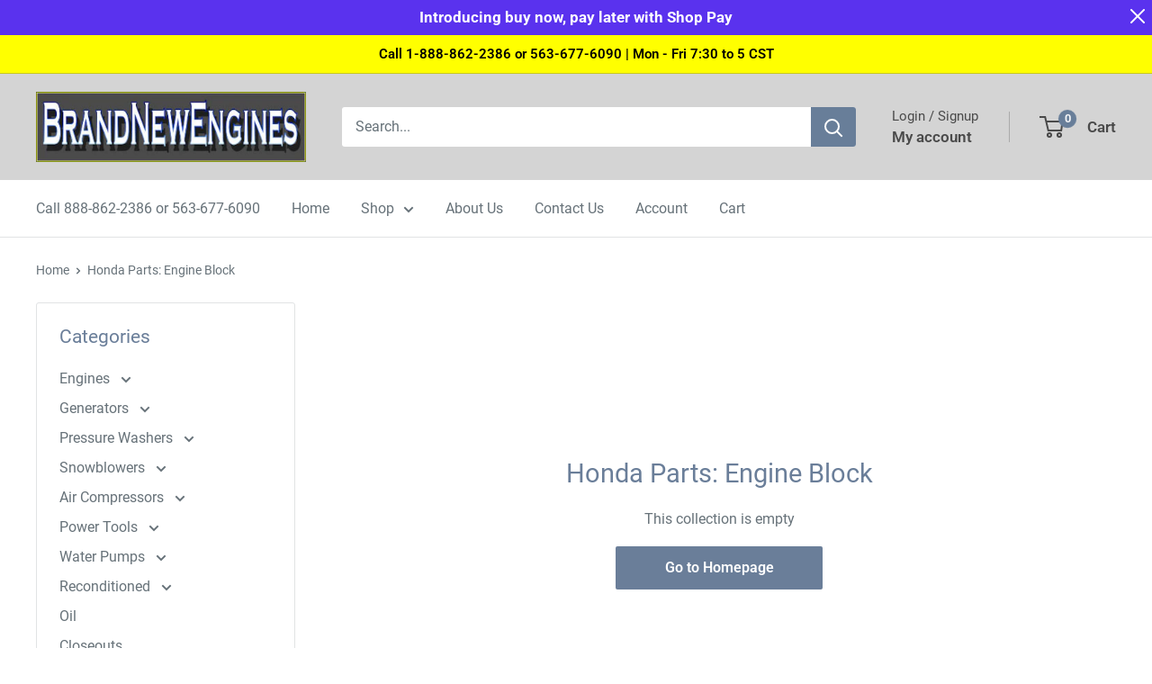

--- FILE ---
content_type: text/html; charset=utf-8
request_url: https://order.buywithprime.amazon.com/mtxcwz678d/widget-cart/w-XgDNUIgpGc9l5WLGWj5Yt2
body_size: 41
content:
<script nonce="0c66c9145a14e983c337e59cef281c98" type="application/javascript">
  const cartEnabled = 'true';
  if (cartEnabled === 'true') {
    import('https://cdn.us-east-1.prod.moon.dubai.aws.dev/5BxYQVlPVti7/B97IdePSMNDH/1/JxxUkZLaFh/scripts/cart.bundle.js').then(() => {
      window.cartLib.initializeCart(
        'bottom_right',
        'o-8428b619-b329-4dbf-8a58-d8b2e0b72ceb',
        'arn:aws:rudolph:us-east-1:158113192558:order-managers/rv69l9d11j',
        'Brand New Engines, Inc.',
        'https://amazon-omni-cdn.com/jwn8wmfvx8b/8oegx3auc6bls3/a77afb89-6630-49b1-b65b-390ca682e416.jpeg',
        'BNE.png',
        'https://cdn.us-east-1.prod.moon.dubai.aws.dev/AoQtxP83g5K6/jjT7qv4oGvoy/1/amazon-ember.css',
        '',
        '',
        'q9d8egltw5'
      );
    });
  }
</script>


--- FILE ---
content_type: text/html; charset=utf-8
request_url: https://order.buywithprime.amazon.com/mtxcwz678d/cart-event-bus/w-XgDNUIgpGc9l5WLGWj5Yt2?ubid_ovr=ff8bff6b-590f-4576-97ee-225517a68168
body_size: -71
content:
<!DOCTYPE html>
<html lang="en" color-scheme="light">
  <head>
    
    <meta charset="UTF-8"/>
    <meta name="robots" content="noindex">
    <meta http-equiv="X-UA-Compatible" content="IE=edge"/>
    <meta name="viewport" content="width=device-width, initial-scale=1.0"/>
    <meta name="widget-type" content="buyability">
    <title>Buy With Prime</title>
    <script nonce="4de471e2d02b003966a27370dadeeed1" data-sf-feature="sf-host" type="application/json">
      {
        "clickStreamTenantArn": "arn:aws:irtysh:us-east-1:158113192558:tenant/beac4afa-915f-4f58-ba36-511105c78edf",
        "theme": "bwp",
        "skipPageLoadEmit": true
      }
    </script>
    <script nonce="4de471e2d02b003966a27370dadeeed1">
      window.clickstream = window.clickstream || {};
      window.clickstream.createTracker = (applicationId) => {
        return Promise
          ? new Promise((resolve) => {
            const intervalId = setInterval(() => {
              if (window.clickstream.__createClickstream) {
                clearInterval(intervalId);
                resolve(window.clickstream.__createClickstream(applicationId));
              }
            }, 100);
          })
          : undefined;
      };
    </script>
    <script nonce="4de471e2d02b003966a27370dadeeed1" id="clickstream-script" async src="/static/storefront-host/clickstream.f6759f7ec7dae1953b8a.js"></script>
    <script nonce="4de471e2d02b003966a27370dadeeed1">
      document
        .getElementById('clickstream-script')
        .addEventListener('load', () => {
          window.clickstream.init('arn:aws:irtysh:us-east-1:158113192558:tenant/beac4afa-915f-4f58-ba36-511105c78edf');
        });
    </script>
    
    <script nonce="4de471e2d02b003966a27370dadeeed1" defer src="https://cdn.us-east-1.prod.moon.dubai.aws.dev/5BxYQVlPVti7/B97IdePSMNDH/1/JxxUkZLaFh/scripts/event_bus.bundle.js" data-sf-preload></script>
    <script nonce="4de471e2d02b003966a27370dadeeed1" id="amzn-style-data" type="application/json">
      {
        "buttonCornerRadius": "4",
        "buttonCornerType": "ROUND",
        "widgetLayout": "BUTTON_ONLY",
        "colorTheme": "LIGHT"
      }
    </script>
  </head>
  <body>
    <div id="no-op"></div>
  </body>
</html>


--- FILE ---
content_type: text/javascript
request_url: https://www.brandnewengines.com/cdn/shop/t/7/assets/custom.js?v=102476495355921946141688151508
body_size: -592
content:
//# sourceMappingURL=/cdn/shop/t/7/assets/custom.js.map?v=102476495355921946141688151508


--- FILE ---
content_type: text/plain; charset=utf-8
request_url: https://d-ipv6.mmapiws.com/ant_squire
body_size: 160
content:
brandnewengines.com;019be01a-0b01-770a-9808-91e4a3ec508b:a2da1fee60d3f33559528dbff3a5242c38c95122

--- FILE ---
content_type: application/javascript
request_url: https://cdnbspa.spicegems.com/js/serve/shop/brandnewengines.myshopify.com/index_9139ee5f5c9f1996e4377c083349d024f924c660.js?v=infytonow801&shop=brandnewengines.myshopify.com
body_size: 36370
content:
"undefined"==typeof SPICEADDONS&&(window.SPICEADDONS={}),SPICEADDONS.SGaddonsSnippet=function(){let e="https://spa.spicegems.com",t=window.location,n=(t.hostname,"brandnewengines.myshopify.com"),a="5sSBoTc70I";n="sg-static-script"==n?t.hostname:n;let s={"is_active":"1","max_addons":"5","quick_view":"1","quick_view_desc":"1","ajax_cart":"0","bro_stack":"0","quantity_selector":"1","image_viewer":"1","addons_heading":"Add Related Products","cart_heading":"Don't Forget","addaddon_cart":"Add to cart","variant":"Variant","quantity":"Quantity","view_full_details":"Full details","less_details":"Less details...","add_to_cart":"Add to cart","message":"Product added to cart!","auto":"0","custom_css":"no","sold_pro":"0","image_link":"0","compare_at":"0","unlink_title":"1","image_click_checkbox":"0","cart_max_addons":"5","cart_quantity_selector":"0","cart_sold_pro":"0","cart_image_link":"0","compare_at_cart":"0","sg_currency":"default","qv_label":"Quick View","sold_out":"Sold Out","qv_sold_out":"SOLD OUT","way_to_prevent":"none","soldout_master":"1","liquid_install":"1","cart_qv":"1","cartqv_desc":"1","plusminus_qty":"1","plusminus_cart":"1","search_active":"1","line_prop":"1","label_show":"1","label_text":"Additional Info","addon_mandatory":"0","mandatory_text":"Please select atleast an addon!","line_placeholder":"Text Message","sell_master":"0","atc_btn_selector":"no","theme_data":"","applied_discount":"0","is_discount":"0","admin_discount":"1","layout":"layout_default","product_snippet":"1","cart_snippet":"0","product_form_selector":"no","atc_product_selector":"no","cart_form_selector":"no","checkout_btn_selector":"no","subtotal":"0","subtotal_label":"SubTotal","subtotal_position":"beforebegin","jQVersion":"1","collection_discount":"0","limit_pro_data":"0","limit_coll_data":"10","mt_addon_hash":"SDshIgyzrH","stop_undefined":"1","money_format":"${{amount}} USD","sng":"1"},o=1;s.hasMaster=1;let c={"mastersToReq":[],"collectionsToReq":"[286145380538,286146396346,286146461882,286416175290,286416240826,286416273594,286416306362,286416339130,286416371898,286448025786]","hasProMaster":false,"hasCollMaster":true};window.$SGA=document.querySelectorAll.bind(document),window.$SG=document.querySelector.bind(document);const r=t.pathname.split("/").filter((e=>e.length>0)),d=r.includes("products"),p=r.includes("cart"),l=d&&decodeURIComponent(r[r.indexOf("products")+1])||"",u=window.navigator.cookieEnabled&&("1"===s.is_discount||"1"===s.collection_discount)&&""!==s.theme_data||!1;let m,g,h,f=s.way_to_prevent;try{u&&(m=JSON.parse(s.theme_data),g=m.cartData,h=Object.keys(g).some((e=>1==g[e].isActive))||!1)}catch(e){console.log("Theme selectors giving errors. > "+e)}sgCurrencyApp=s.sg_currency,spiceCurrency=s.money_format;let b,A,S,_={AD:["ca-AD","EUR","€{{amount}}"],AE:["AE","AED","Dhs. {{amount}}"],AF:["AF","AFN","{{amount}}؋ "],AG:["en-AG","XCD","${{amount}}"],AI:["en-AI","XCD","${{amount}}"],AL:["sq-AL","ALL","Lek {{amount}}"],AM:["hy-AM","AMD","{{amount}} AMD"],AO:["en-AO","AOA","Kz{{amount}}"],AQ:["en-AQ","XCD","${{amount}}"],AR:["es-AR","ARS","${{amount}}"],AS:["en-AS","USD","${{amount}}"],AT:["de-AT","EUR","€{{amount}}"],AU:["en-AU","AUD","${{amount}}"],AW:["nl-AW","AWG","Afl{{amount}}"],AX:["de-AX","EUR","€{{amount}}"],AZ:["az-AZ","AZM","AZM{{amount}}"],BA:["bs-BA","BAM","KM {{amount}}"],BB:["en-BB","BBD","${{amount}}"],BD:["BD","BDT","Tk {{amount}}"],BE:["nl-BE","EUR","€{{amount}}"],BF:["fr-BF","XOF","CFA{{amount}}"],BG:["bg-BG","BGN","{{amount}} лв"],BH:["BH","BHD","{{amount}}0 BD"],BI:["fr-BI","BIF","FBu. {{amount}}"],BJ:["fr-BJ","XOF","CFA{{amount}}"],BL:["fr-BL","EUR","€{{amount}}"],BM:["en-BM","BMD","BD${{amount}}"],BN:["ms-BN","BND","${{amount}}"],BO:["es-BO","BOB","Bs{{amount}}"],BQ:["nl-BQ","USD","${{amount}}"],BR:["pt-BR","BRL","R$ {{amount}}"],BS:["en-BS","BSD","BS${{amount}}"],BT:["dz-BT","INR","Rs. {{amount}}"],BV:["no-BV","NOK","{{amount}} kr"],BW:["en-BW","BWP","P{{amount}}"],BY:["be-BY","BYR","Br {{amount}}"],BZ:["en-BZ","BZD","BZ${{amount}}"],CA:["en-CA","CAD","${{amount}}"],CC:["en-CC","AUD","${{amount}}"],CD:["fr-CD","CDF","FC{{amount}}"],CF:["fr-CF","XAF","FCFA{{amount}}"],CG:["fr-CG","XAF","FCFA{{amount}}"],CH:["CH","CHF","CHF {{amount}}"],CI:["fr-CI","XOF","CFA{{amount}}"],CK:["en-CK","NZD","${{amount}}"],CL:["es-CL","CLP","${{amount}}"],CM:["fr-CM","XAF","FCFA{{amount}}"],CN:["zh-hans-CN","CNY","¥{{amount}}"],CO:["es-CO","COP","${{amount}}"],CR:["es-CR","CRC","₡ {{amount}}"],CU:["es-CU","CUP","₱ {{amount}} CUP"],CV:["pt-CV","CVE","{{amount}}$"],CW:["nl-CW","ANG","ƒ;{{amount}}"],CX:["en-CX","AUD","${{amount}}"],CY:["el-CY","EUR","€{{amount}}"],CZ:["cs-CZ","CZK","{{amount}} Kč"],DE:["de-DE","EUR","€{{amount}}"],DJ:["fr-DJ","DJF","{{amount}} Fdj"],DK:["da-DK","DKK","{{amount}} kr"],DM:["en-DM","XCD","${{amount}}"],DO:["es-DO","DOP","RD$ {{amount}}"],DZ:["DZ","DZD","DA {{amount}}"],EC:["es-EC","USD","${{amount}}"],EE:["de-EE","EUR","€{{amount}}"],EG:["EG","EGP","LE {{amount}}"],EH:["ar-EH","MAD","{{amount}} dh"],ER:["ti-ER","ERN","Nfk {{amount}}"],ES:["ast-ES","EUR","€{{amount}}"],ET:["am-ET","ETB","Br{{amount}}"],FI:["fi-FI","EUR","€{{amount}}"],FJ:["en-FJ","FJD","${{amount}}"],FK:["en-FK","FKP","£{{amount}}"],FM:["en-FM","USD","${{amount}}"],FO:["fo-FO","DKK","{{amount}} kr"],FR:["fr-FR","EUR","€{{amount}}"],GA:["fr-GA","XAF","FCFA{{amount}}"],GB:["en-GB","GBP","£{{amount}}"],GD:["en-GD","XCD","${{amount}}"],GE:["ka-GE","GEL","{{amount}} GEL"],GF:["fr-GF","EUR","€{{amount}}"],GG:["en-GG","GBP","£{{amount}}"],GH:["en-GH","GHC","GHC{{amount}}"],GI:["en-GI","GBP","£{{amount}}"],GL:["kl-GL","DKK","{{amount}} kr"],GM:["en-GM","GMD","D {{amount}}"],GN:["fr-GN","GNF","FG {{amount}}"],GP:["fr-GP","EUR","€{{amount}}"],GQ:["es-GQ","XAF","FCFA{{amount}}"],GR:["el-GR","EUR","€{{amount}}"],GS:["en-GS","GBP","£{{amount}}"],GT:["es-GT","GTQ","Q{{amount}}"],GU:["en-GU","USD","${{amount}}"],GW:["GW","XOF","CFA{{amount}}"],GY:["en-GY","GYD","G${{amount}}"],HK:["zh-hant-HK","HKD","${{amount}}"],HM:["en-HM","AUD","${{amount}}"],HN:["es-HN","HNL","L {{amount}}"],HR:["hr-HR","HRK","{{amount}} kn"],HT:["fr-HT","HTG","G {{amount}}"],HU:["hu-HU","HUF","{{amount}} Ft"],ID:["id-ID","IDR","Rp {{amount}}"],IE:["en-IE","EUR","€{{amount}}"],IL:["he-IL","ILS","{{amount}} NIS"],IM:["en-IM","GBP","£{{amount}}"],IN:["en-IN","INR","Rs. {{amount}}"],IO:["en-IO","USD","${{amount}}"],IQ:["IQ","IQD","{{amount}} د.ع"],IR:["IR","IRR",'{{amount}} ﷼"'],IS:["is-IS","ISK","{{amount}} ISK"],IT:["it-IT","EUR","€{{amount}}"],JE:["en-JE","GBP","£{{amount}}"],JM:["en-JM","JMD","${{amount}}"],JO:["JO","JOD","{{amount}}0 JD"],JP:["ja-JP","JPY","¥{{amount}}"],KE:["sw-KE","KES","KSh{{amount}}"],KG:["ky-KG","KGS","лв{{amount}}"],KH:["km-KH","KHR","KHR{{amount}}"],KI:["en-KI","AUD","${{amount}}"],KM:["KM","KMF","{{amount}} CF"],KN:["en-KN","XCD","${{amount}}"],KP:["ko-KP","KPW","&#8361;{{amount}}"],KR:["ko-KR","KRW","₩{{amount}}"],KW:["KW","KWD","{{amount}}0 KD"],KY:["en-KY","KYD","${{amount}}"],KZ:["kk-KZ","KZT","{{amount}} KZT"],LA:["lo-LA","LAK","₭{{amount}}"],LB:["LB","LBP","L£{{amount}}"],LC:["en-LC","XCD","${{amount}}"],LI:["de-LI","CHF","SFr. {{amount}}"],LK:["si-LK","LKR","Rs {{amount}}"],LR:["en-LR","LRD","L${{amount}}"],LS:["en-LS","ZAR","R {{amount}}"],LT:["lt-LT","EUR","€{{amount}}"],LU:["lb-LU","EUR","€{{amount}}"],LV:["lv-LV","EUR","€{{amount}}"],LY:["ar-LY","LYD","{{amount}} ل.د"],MA:["ar-MA","MAD","{{amount}} dh"],MC:["fr-MC","EUR","€{{amount}}"],MD:["ro-MD","MDL","{{amount}} MDL"],ME:["srp-ME","EUR","€{{amount}}"],MF:["fr-MF","EUR","€{{amount}}"],MG:["mg-MG","MGA","Ar {{amount}}"],MH:["en-MH","USD","${{amount}}"],MK:["mk-MK","MKD","ден {{amount}}"],ML:["fr-ML","XOF","CFA{{amount}}"],MM:["my-MM","MMK","K{{amount}}"],MN:["mn-MN","MNT","{{amount}} ₮"],MO:["zh-hant-MO","MOP","MOP${{amount}}"],MP:["en-MP","USD","${{amount}}"],MQ:["fr-MQ","EUR","€{{amount}}"],MR:["en-MR","MRO","{{amount}} MRO"],MS:["en-MS","XCD","${{amount}}"],MT:["mt-MT","EUR","€{{amount}}"],MU:["mfe-MU","MUR","Rs {{amount}}"],MV:["dv-MV","MVR","Rf{{amount}}"],MW:["en-MW","MWK","Mk{{amount}}"],MX:["es-MX","MXN","$ {{amount}}"],MY:["ms-MY","MYR","RM{{amount}} MYR"],MZ:["pt-MZ","MZN","{{amount}} Mt"],NA:["en-NA","ZAR","R {{amount}}"],NC:["fr-NC","XPF","{{amount}} XPF"],NE:["fr-NE","XOF","CFA{{amount}}"],NF:["en-NF","AUD","${{amount}}"],NG:["en-NG","NGN","₦{{amount}}"],NI:["es-NI","NIO","{{amount}}C$"],NL:["nl-NL","EUR","€{{amount}}"],NO:["nb-NO","NOK","{{amount}} kr"],NP:["ne-NP","NPR","Rs{{amount}}"],NR:["na-NR","AUD","${{amount}}"],NU:["niu-NU","NZD","${{amount}}"],NZ:["mi-NZ","NZD","${{amount}}"],OM:["es-OM","OMR","{{amount}} OMR"],PA:["es-PA","PAB","B/. {{amount}}"],PE:["es-PE","PEN","S/. {{amount}}"],PF:["fr-PF","XPF","{{amount}} XPF"],PG:["en-PG","PGK","K {{amount}}"],PH:["en-PH","PHP","₱{{amount}}"],PK:["en-PK","PKR","Rs.{{amount}}"],PL:["ro-PL","PLN","{{amount}} zl"],PM:["fr-PM","EUR","€{{amount}}"],PN:["en-PN","NZD","${{amount}}"],PR:["es-PR","USD","${{amount}}"],PS:["PS","ILS","{{amount}} NIS"],PT:["pt-PT","EUR","€{{amount}}"],PW:["en-PW","USD","${{amount}}"],PY:["es-PY","PYG","Gs. {{amount}}"],QA:["es-QA","QAR","QAR {{amount}}"],RE:["fr-RE","EUR","€{{amount}}"],RO:["ro-RO","RON","{{amount}} lei"],RS:["sr-RS","RSD","{{amount}} RSD"],RU:["ro-RU","RUB","руб{{amount}}"],RW:["rw-RW","RWF","{{amount}} RF"],SA:["en-SA","SAR","{{amount}} SR"],SB:["en-SB","SBD","${{amount}}"],SC:["fr-SC","SCR","Rs {{amount}}"],SD:["SD","SDD","SDD{{amount}}"],SE:["sv-SE","SEK","{{amount}} kr"],SG:["zh-hans-SG","SGD","${{amount}}"],SH:["en-SH","SHP","£{{amount}}"],SI:["sl-SI","EUR","€{{amount}}"],SJ:["no-SJ","NOK","{{amount}} kr"],SK:["sk-SK","EUR","€{{amount}}"],SL:["en-SL","SLL","Le {{amount}}"],SM:["it-SM","EUR","€{{amount}}"],SN:["fr-SN","XOF","CFA{{amount}}"],SO:["so-SO","SOS","Sh.So. {{amount}}"],SR:["nl-SR","SRD","SRD {{amount}}"],ST:["pt-ST","STD","Db {{amount}}"],SS:["en-SS","SSP","£{{amount}}"],SV:["es-SV","USD","${{amount}}"],SX:["nl-SX","ANG","ƒ;{{amount}}"],SY:["SY","SYP","S&pound;{{amount}}"],SZ:["en-SZ","SZL","L {{amount}}"],TC:["en-TC","USD","${{amount}}"],TD:["fr-TD","XAF","FCFA{{amount}}"],TF:["fr-TF","EUR","€{{amount}}"],TG:["fr-TG","XOF","CFA{{amount}}"],TH:["th-TH","THB","{{amount}} ฿"],TJ:["tg-TJ","TJS","TJS {{amount}}"],TK:["tkl-TK","NZD","${{amount}}"],TL:["pt-TL","USD","${{amount}}"],TM:["tk-TM","TMM","TMM{{amount}}"],TN:["ar-TN","TND","{{amount}} DT"],TO:["en-TO","TOP","${{amount}}"],TR:["tr-TR","TRY","{{amount}}TL"],TT:["en-TT","TTD","${{amount}}"],TV:["en-TV","AUD","${{amount}}"],TW:["zh-hant-TW","TWD","${{amount}}"],TZ:["sw-TZ","TZS","{{amount}} TZS"],UA:["uk-UA","UAH","₴{{amount}}"],UG:["en-UG","UGX","Ush {{amount}}"],UM:["en-UM","USD","${{amount}}"],US:["en-US","USD","${{amount}}"],UY:["es-UY","UYU","${{amount}}"],UZ:["uz-UZ","UZS","{{amount}} som"],VA:["it-VA","EUR","€{{amount}}"],VC:["en-VC","XCD","${{amount}}"],VE:["es-VE","VEB","VEB{{amount}}"],VG:["en-VG","USD","${{amount}}"],VI:["en-VI","USD","${{amount}}"],VN:["vi-VN","VND","{{amount}}₫"],VU:["bi-VU","VUV","${{amount}}"],WF:["fr-WF","XPF","{{amount}} XPF"],WS:["sm-WS","WST","WS$ {{amount}}"],YE:["YE","YER","{{amount}} YER"],YT:["fr-YT","EUR","€{{amount}}"],ZA:["af-ZA","ZAR","R {{amount}}"],ZM:["en-ZM","ZMW","K{{amount}}"],ZW:["en-ZW","USD","${{amount}}"]},y=l,v={},D={},x=!1,w=!1,E=[],C=[],k=!1,O="",I=0,P=[],N=!1,G=!1,T="/",M=[],L={},j=new Event("click.spicegems",{bubbles:!0,cancelable:!1});document.dispatchEvent(j);let F,B,R,H,U=!1,z=[],K="layout_default"===s.layout,Q=!1,V=null,W='@import url(https://fonts.googleapis.com/css?family=Open+Sans);@import url(https://stackpath.bootstrapcdn.com/font-awesome/4.7.0/css/font-awesome.min.css);#sg-pro-access-wrapper{margin-top:10px;margin-bottom:5px;width:100%;overflow:hidden;font-family:\'Open Sans\',sans-serif;text-decoration:none}#sg-pro-access-wrapper a{text-decoration:none}.sg-pro-access-heading{margin-bottom:8px;font-size:20px;line-height:36px;margin-bottom:15px;font-weight:600;font-family:\'Open Sans\',sans-serif}.sg-pro-access-input-felid{display:block;width:100%;height:34px;padding:6px 12px;font-size:14px;color:#555;background-color:#fff;background-image:none;border:1px solid #ccc;border-radius:4px;-webkit-box-shadow:inset 0 1px 1px rgba(0,0,0,.075);box-shadow:inset 0 1px 1px rgba(0,0,0,.075);-webkit-transition:border-color ease-in-out .15s,-webkit-box-shadow ease-in-out .15s;transition:border-color ease-in-out .15s,box-shadow ease-in-out .15s;float:left;border-radius:2px;margin:10px 0}.sg-pro-access-qty-field{width:25%!important}.sg-pro-access-product select{margin-bottom:10px}.sg-pro-access-product{margin-bottom:20px;text-align:left;overflow:hidden}.sg-pro-access-price{font-size:16px;line-height:30px}.sg-pro-access-product .sg-pro-access-product-img{margin-top:0;cursor:pointer;position:relative;border:1px solid #f2f2f2;margin-right:5px;margin-left:30px}.sg-pro-access-checkbox{float:left;min-height:10px!important}.sg-pro-access-product-left{position:relative;float:left;margin-right:5px;text-align:left}.sg-pro-access-quick-view-btn{display:block;position:absolute;top:50%;transform:translateY(-50%);padding:10px 0;text-align:center;width:100%;font-size:14px;transition:all .25s ease;background-color:rgba(0,0,0,.7);color:#fff;border-radius:0;opacity:0;text-decoration:none;font-size:12px}.sg-xs-img .sg-pro-access-quick-view-btn{font-size:8px;padding:4px 0}.sg-sm-img .sg-pro-access-quick-view-btn{font-size:10px;padding:6px 0}.sg-pro-access-quick-view-btn:hover{background-color:rgba(0,0,0,.9);color:#fff;text-decoration:none}.sg-pro-access-product:hover .sg-pro-access-quick-view-btn{opacity:1}.sg-pro-access-product-right{overflow:hidden;padding-left:5px}.sg-pro-access-product-title{font-family:\'Open Sans\',sans-serif;margin-bottom:8px;overflow:hidden;font-size:16px;line-height:28px;color:#2f2f2f;font-weight:600}.sg-pro-access-product-description{font-family:\'Open Sans\',sans-serif;font-size:14px;line-height:24px;color:#858585}.sg-pro-access-qty-label{float:left;line-height:50px;margin-right:10px}.sg-pro-access-product .sg-xl-img{float:none!important;position:unset!important}.sg-xs-img img{width:40px;height:40px}.sg-sm-img img{width:80px;height:80px}.sg-md-img img{width:160px;height:160px}.sg-lg-img img{width:250px;height:250px}.sg-xl-img img{width:520px;height:520px}.sg-clearfix{clear:both}.loadersmall{border:5px solid #f3f3f3;-webkit-animation:spin 1s linear infinite;animation:spin 1s linear infinite;border-top:5px solid #555;border-radius:50%;width:30px;height:30px}@keyframes spin{0%{transform:rotate(0)}100%{transform:rotate(360deg)}}#sg-checkbox .sg-checkbox-label{position:relative;cursor:pointer;color:#526d7a;font-size:24px;margin-left:2px;float:left}#sg-checkbox input[type=checkbox]{position:absolute;opacity:0;z-index:-1}#sg-checkbox input[type=checkbox]+.sg-label-text:before{content:"\\f096";font-family:FontAwesome;speak:none;font-style:normal;font-weight:400;font-variant:normal;text-transform:none;line-height:1;-webkit-font-smoothing:antialiased;width:1em;display:inline-block;margin-right:5px;font-size:24px}#sg-checkbox input[type=checkbox]:checked+.sg-label-text:before{content:"\\f14a";color:#607d8b;animation:effect 250ms ease-in;font-size:24px}#sg-checkbox input[type=checkbox]:disabled+.sg-label-text{color:#aaa}#sg-checkbox input[type=checkbox]:disabled+.sg-label-text:before{content:"\\f0c8";color:#ccc}@keyframes effect{0%{transform:scale(0)}25%{transform:scale(1.3)}75%{transform:scale(1.4)}100%{transform:scale(1)}}.spicegems-modal-box{font-family:sans-serif;width:100%;height:100%;position:fixed;top:0;right:0;bottom:0;left:0;z-index:1050;display:none;overflow-x:hidden;overflow-y:auto;-webkit-overflow-scrolling:touch;outline:0;background-color:transparent;padding:15px;box-sizing:border-box}.spicegems-modal-dialog{z-index:99999;width:500px;margin:0 auto;background:#fff;border-bottom:1px solid #aaa;border-radius:4px;box-shadow:0 3px 9px rgba(0,0,0,.5);border:1px solid rgba(0,0,0,.1);background-clip:padding-box;position:relative;top:20%;left:0;-webkit-transform:translate(0,-10%);-ms-transform:translate(0,-10%);-o-transform:translate(0,-10%);transform:translate(0,-10%);box-sizing:border-box}.spicegems-modal-dialog.large{width:900px}.spicegems-modal-dialog.small{width:300px}.spicegems-modal-dialog.extraLarge{width:1140px}.spicegems-modal-container{margin:10px;padding:5px 0}.spicegems-modal-close{font-family:Arial,sans-serif;color:#000;background:0 0;position:absolute;right:0;top:0;width:22px;padding:0;line-height:1em;height:25px;font-size:22px;text-align:center;text-decoration:none;font-weight:700;opacity:.7;box-shadow:none;border:none}.spicegems-modal-close:hover{opacity:1}@media only screen and (max-width:600px){.spicegems-modal-dialog,.spicegems-modal-dialog.extraLarge,.spicegems-modal-dialog.large,.spicegems-modal-dialog.small{top:15%;width:100%}}.clearfix::after{content:"";clear:both;display:table}.spicegems-row{width:100%;margin:5px auto;box-sizing:border-box}.spicegems-row:after,.spicegems-row:before{display:table;content:" "}.spicegems-row:after{clear:both}.spicegems-qv-picture-box,.spicegems-qv-product-box{position:relative;float:left;width:50%;padding-right:10px;padding-left:10px;box-sizing:border-box}@media only screen and (max-width:600px){.spicegems-qv-picture-box,.spicegems-qv-product-box{width:100%}}.spicegems-qv-product-box{max-height:470px;overflow-y:auto}.spicegems-product-title{font-family:Helvetica,Arial,sans-serif;font-size:22px;font-weight:700;font-style:normal;letter-spacing:.2px;color:#666;line-height:1.2em}.spicegems-product-price{font-family:Helvetica,Arial,sans-serif;font-size:16px;display:flex;margin-top:10px}.spicegems-product-dec-footer{position:relative;padding-top:5px}#spicegems-view-full-details{font-family:Helvetica,Arial,sans-serif;text-decoration:none!important;color:#337ab7;cursor:pointer;opacity:.8}#spicegems-view-full-details:hover{opacity:1}.spicegems-product-description{margin-top:5px;padding:0;letter-spacing:.2px}.spicegems-product-dec-main{letter-spacing:.2px;font-family:roboto,sans-serif;max-height:80px;overflow:hidden;line-height:1.4em;position:relative;text-align:left;color:#333}.spicegems-details-full:after{content:none}.spicegems-product-dec-footer:before{content:\'\';background-color:#fff;width:100%;height:30px;top:-25px;left:0;position:absolute;background:linear-gradient(0deg,#fff,hsla(0,0%,100%,.1))}.spicegems-details-full+.spicegems-product-dec-footer:before{content:none}.spicegems-details-full{transition:max-height 10s ease;max-height:9999px}.spicegems-qv-variant-options{margin-top:10px;margin-bottom:10px;padding-top:5px;padding-bottom:5px;width:85%;display:table;text-align:left}.spicegems-form-group,.spicegems-qv-variant-options .form-group{display:table-row;width:100%;margin-bottom:10px;vertical-align:middle;font-style:normal}.spicegems-form-group label{font-family:Helvetica,Arial,sans-serif;font-size:16px;font-weight:400;font-style:normal;display:table-cell;min-width:100px;margin:5px 0;line-height:1.42857143;width:auto;color:#333}.spicegems-form-group .form-control,.spicegems-form-group select{display:table-cell;width:100%;margin:5px 0}.spicegems-form-group select{box-sizing:border-box;background-position:right center;background-repeat:no-repeat;background-position:right 10px center;background-size:6px;text-indent:.01px;text-overflow:\'\';cursor:pointer;padding:6px 12px;background-color:#fff;background-image:none;border:1px solid #ccc;border-radius:4px;min-height:35px}.spicegems-form-group input{box-sizing:border-box;padding:6px 12px;font-size:14px;line-height:1.42857143;color:#555;background-color:#fff;background-image:none;border:1px solid #ccc;border-radius:4px;min-height:35px}.spicegems-add-to-cart{display:inline-block;width:100%;padding:10px 12px;margin-top:10px;margin-bottom:0;font-family:inherit;font-size:14px;font-weight:400;font-style:normal;line-height:1.42857143;text-transform:uppercase;text-align:center;white-space:nowrap;vertical-align:middle;-ms-touch-action:manipulation;touch-action:manipulation;cursor:pointer;-webkit-user-select:none;-moz-user-select:none;-ms-user-select:none;user-select:none;background-image:none;border:1px solid transparent;border-radius:4px;color:#fff;background-color:#444;border-color:#333}.spicegems-add-to-cart:active,.spicegems-add-to-cart:focus,.spicegems-add-to-cart:hover{color:#fff!important;background-color:#333!important;border-color:#222!important}.spicegems-qv-success-alert{font-family:Helvetica,Arial,sans-serif;font-size:16px;color:#444}#spicegems-qv-carousel{margin:0 auto;width:auto;min-width:300px}#spicegems-qv-carousel.carousel{position:relative}.spicegems-carousel-outer{position:relative}.spicegems-carousel-inner{position:relative;width:100%;overflow:hidden}.spicegems-carousel-inner>.spicegems-carousel-item{position:relative;display:none;-webkit-transition:.6s ease-in-out left;-o-transition:.6s ease-in-out left;transition:.6s ease-in-out left;height:300px}.spicegems-carousel-inner>.spicegems-carousel-item>a>img,.spicegems-carousel-inner>.spicegems-carousel-item>img{display:block;width:auto;max-width:100%;max-height:300px;margin:0 auto;position:relative;top:50%;transform:translateY(-50%)}#spicegems-qv-carousel .spicegems-carousel-control{position:absolute;top:0;bottom:0;width:10%;font-size:20px;color:#fff;text-align:center;text-shadow:0 1px 2px rgba(0,0,0,.6);background-color:rgba(0,0,0,0);opacity:0;cursor:pointer}#spicegems-qv-carousel:hover .spicegems-carousel-control{opacity:.5}#spicegems-qv-carousel .spicegems-carousel-control.left{left:1px}#spicegems-qv-carousel .spicegems-carousel-control.right{right:1px}#spicegems-qv-carousel .spicegems-carousel-control i{padding:8px;position:relative;top:50%;transform:translateY(-50%)}#spicegems-qv-carousel .spicegems-carousel-control.left i{float:left}#spicegems-qv-carousel .spicegems-carousel-control.right i{float:right}#spicegems-qv-carousel .spicegems-carousel-control i::before{color:#000;font-size:2.5rem;font-weight:700}#spicegems-qv-carousel .spicegems-carousel-control:focus,#spicegems-qv-carousel .spicegems-carousel-control:hover{color:#fff;text-decoration:none;outline:0;opacity:.8}.spicegems-carousel-outer>.active{display:block}.spicegems-carousel-inner>.active,.spicegems-carousel-inner>.next,.spicegems-carousel-inner>.prev{display:block}.spicegems-carousel-inner>.active{left:0}.spicegems-carousel-inner>.next,.spicegems-carousel-inner>.prev{position:absolute;top:0;width:100%}.spicegems-carousel-inner>.next{left:100%}.spicegems-carousel-inner>.prev{left:-100%}.spicegems-carousel-inner>.next.left,.spicegems-carousel-inner>.prev.right{left:0}.spicegems-carousel-inner>.active.left{left:-100%}.spicegems-carousel-inner>.active.right{left:100%}.spicegems-carousel-indicators{position:absolute;bottom:10px;left:50%;z-index:15;padding-left:0;text-align:center;list-style:none;margin:10px 0 0;overflow:auto;position:static;text-align:center;white-space:nowrap;width:100%}.spicegems-carousel-indicators li{background-color:transparent;-webkit-border-radius:0;border-radius:0;display:inline-block;height:auto;margin:0 4px!important;width:75px!important;height:75px!important;overflow:hidden;text-indent:-999px;cursor:pointer;background-color:rgba(0,0,0,0);border:1px solid #fff}.spicegems-carousel-indicators li img{display:block;width:100%;height:auto;margin:0 auto;position:relative;top:50%;transform:translateY(-50%)}#spicegems-qv-carousel .spicegems-carousel-indicators .active{border:1px solid #51bafb}@media screen and (min-width:768px){.spicegems-carousel-indicators{bottom:20px}}@media all and (transform-3d),(-webkit-transform-3d){.spicegems-carousel-inner>.item{-webkit-transition:-webkit-transform .6s ease-in-out;-o-transition:-o-transform .6s ease-in-out;transition:transform .6s ease-in-out;-webkit-backface-visibility:hidden;backface-visibility:hidden;-webkit-perspective:1000px;perspective:1000px}.spicegems-carousel-inner>.item.active.right,.spicegems-carousel-inner>.item.next{left:0;-webkit-transform:translate3d(100%,0,0);transform:translate3d(100%,0,0)}.spicegems-carousel-inner>.item.active.left,.spicegems-carousel-inner>.item.prev{left:0;-webkit-transform:translate3d(-100%,0,0);transform:translate3d(-100%,0,0)}.spicegems-carousel-inner>.item.active,.spicegems-carousel-inner>.item.next.left,.spicegems-carousel-inner>.item.prev.right{left:0;-webkit-transform:translate3d(0,0,0);transform:translate3d(0,0,0)}}.spicegems-qv-product-box::-webkit-scrollbar{width:10px;height:10px}.spicegems-qv-product-box::-webkit-scrollbar-track{background:#f1f1f1}.spicegems-qv-product-box::-webkit-scrollbar-thumb{background:#c1c1c1;cursor:pointer}.spicegems-carousel-indicators::-webkit-scrollbar{height:10px;width:10px}.spicegems-carousel-indicators::-webkit-scrollbar-thumb:horizontal{background:#c1c1c1}.spicegems-carousel-indicators::-webkit-scrollbar-thumb:horizontal:hover{background:#b1b1b1;cursor:pointer}@media only screen and (max-width:700px){.spicegems-carousel-indicators{display:none}.spicegems-carousel-outer{margin-bottom:15px}.sg-pro-access-quick-view-btn{opacity:1}}@media only screen and (min-device-width :768px) and (max-device-width :1024px){.spicegems-modal-dialog.large{width:95%}}.spicegems-carousel *,.spicegems-carousel :after,.spicegems-carousel :before{box-sizing:border-box}.spicegems-carousel{margin:0 auto;overflow:hidden;position:relative;white-space:nowrap;text-align:center;padding:0 25px}.spicegems-carousel:after,.spicegems-carousel:before{content:"";display:table}.spicegems-carousel:after{clear:both}.spicegems-carousel-inner{overflow:hidden}.spicegems-slides-container{list-style-type:none;position:relative;left:0;display:inline-block;padding:0;margin:0}.spicegems-addon-slide{display:inline-block;white-space:normal;position:relative;margin:0;text-align:center;background-color:#fff}/*!*SM*!*//*!*ipaid*!*//*!*iPaid pro & MD*!*//*!*LG*!*/.spicegems-carousel-btn{background:#bdbdbd;border:0;box-shadow:none;cursor:pointer;height:40px;position:absolute;top:50%;width:25px;font-size:20px;padding:5px}.spicegems-btn-next{right:0}.spicegems-btn-next:hover{border:1px solid #777;background-color:#444;color:#fff;border-left:none}.spicegems-btn-prev{left:0}.spicegems-btn-prev:hover{border:1px solid #777;background-color:#444;color:#fff;border-right:none}.spicegems-addon-carousel-heading{font-size:24px;line-height:36px;margin-bottom:5px;font-weight:600;font-family:\'Open Sans\',sans-serif;text-align:center;white-space:normal}.spicegems-addon-product{text-align:center;overflow:hidden;border:1px solid #ddd;padding:10px;margin:5px;background-color:#fff;color:#222}.spicegems-addon-product .spicegems-addon-product-img{cursor:pointer;position:relative;text-align:center;overflow:hidden;margin:0 auto;max-height:160px}.spicegems-addon-product .spicegems-addon-product-img img{width:auto;height:auto;max-width:100%;max-height:100%}.sg-xs-img{width:40px;height:40px}.sg-sm-img{width:80px;height:80px}.sg-md-img{width:160px;height:160px}.sg-lg-img{width:250px;height:250px}.sg-xl-img{width:520px;height:520px}.sg-clearfix{clear:both}.spicegems-addon-product-title-area{text-align:center;margin:5px 1px;height:45px;position:relative}.spicegems-addon-product-title{width:100%;text-align:center;font-family:\'Open Sans\',sans-serif;margin-bottom:8px;overflow:hidden;font-size:14px;line-height:22px;color:#2f2f2f;font-weight:600;text-decoration:none;overflow:hidden;display:block;display:-webkit-box;position:absolute;max-height:45px;-webkit-line-clamp:2;-webkit-box-orient:vertical;text-overflow:ellipsis}.spicegems-addon-price{font-size:16px;line-height:20px;text-align:center}.spicegems-addon-product .spice_select_variant_quantity,.spicegems-addon-product .spicegems-addon-input-felid{display:block;width:100%;height:34px;margin:5px 0;padding:6px 12px;font-size:14px;color:#555;background-color:#fff!important;background-image:none!important;border:1px solid #ccc;border-radius:2px!important;-webkit-box-shadow:inset 0 1px 1px rgba(0,0,0,.075);box-shadow:inset 0 1px 1px rgba(0,0,0,.075);-webkit-transition:border-color ease-in-out .15s,-webkit-box-shadow ease-in-out .15s;transition:border-color ease-in-out .15s,box-shadow ease-in-out .15s}.spicegems-addon-btn{width:100%;font-size:16px;margin-top:5px;border-radius:5px;border:0;color:#fff!important;display:inline-block;cursor:pointer;white-space:normal!important;word-wrap:break-word;box-shadow:0 2px 5px 0 rgba(0,0,0,.16),0 2px 10px 0 rgba(0,0,0,.12);transition:.2s ease-out;-webkit-transition:.2s ease-out;-moz-transition:.2s ease-out;min-height:35px}.primary-color,.sg-primary-btn{background:#6091ba!important;color:#fff}.mg-t-0{margin-top:0}.sg-pro-access-price{display:-webkit-box;display:-ms-flexbox;display:flex;-ms-flex-wrap:wrap;flex-wrap:wrap}.spicegems-main-price{margin-right:15px}.spicegems-main-price .money{color:#333}.spicegems-compare_at_price .money{text-decoration:line-through;color:#777}.sg-with-compare .money{color:#ff4e00}.spicegems-main-price{color:#333}.spicegems-compare_at_price{text-decoration:line-through;color:#777}.sg-with-compare{color:#ff4e00}.spice-compare-at-price-show{display:flex;align-items:center;justify-content:center;flex-wrap:wrap;gap:5px;min-height:45px}.spice-compare-at-price-show .spicegems-main-price{margin-right:0} .spicegems-addon-slide:hover .sg-pro-access-quick-view-btn{opacity:1}#spiceaddonsappid div.input_field_number,#spicegems-product_quickview div.input_field_number{display:inline-flex;justify-content:start;align-items:start;width:100%;margin-bottom:10px}#spiceaddonsappid .sg-pro-access-product-right div.input_field_number,#spicegems-product_quickview div.input_field_number{max-width:150px !important}#spicegems-product_quickview div.input_field_number{margin:5px 0}#spiceaddonsappid .sg_minus_btn,#spiceaddonsappid .sg_plus_btn,#spicegems-product_quickview .sg_minus_btn,#spicegems-product_quickview .sg_plus_btn{background:#f5f5f5;padding:3px 5px 4px;border:1px solid #ccc;display:flex;justify-content:center;align-items:center;min-width:45px;min-height:35px;height:35px !important;font-size:21px;color:#585858;font-weight:600;cursor:pointer}#spiceaddonsappid .sg_minus_btn:focus,#spiceaddonsappid .sg_minus_btn:hover,#spiceaddonsappid .sg_plus_btn:focus,#spiceaddonsappid .sg_plus_btn:hover,#spicegems-product_quickview .sg_minus_btn:focus,#spicegems-product_quickview .sg_minus_btn:hover,#spicegems-product_quickview .sg_plus_btn:focus,#spicegems-product_quickview .sg_plus_btn:hover{background:#ededed}#spiceaddonsappid .sg_minus_btn,#spicegems-product_quickview .sg_minus_btn{border-right:0;border-radius:4px 0 0 4px}#spiceaddonsappid .sg_plus_btn,#spicegems-product_quickview .sg_plus_btn{border-left:0;border-radius:0 4px 4px 0}#spiceaddonsappid div.input_field_number input[type=number].form-control::-webkit-inner-spin-button,#spiceaddonsappid div.input_field_number input[type=number].form-control::-webkit-outer-spin-button,#spiceaddonsappid div.input_field_number input[type=number].sg-pro-access-input-felid::-webkit-inner-spin-button,#spiceaddonsappid div.input_field_number input[type=number].sg-pro-access-input-felid::-webkit-outer-spin-button,#spicegems-product_quickview div.input_field_number input[type=number].form-control::-webkit-inner-spin-button,#spicegems-product_quickview div.input_field_number input[type=number].form-control::-webkit-outer-spin-button,#spicegems-product_quickview div.input_field_number input[type=number].sg-pro-access-input-felid::-webkit-inner-spin-button,#spicegems-product_quickview div.input_field_number input[type=number].sg-pro-access-input-felid::-webkit-outer-spin-button{-webkit-appearance:none;margin:0;opacity:0}#spiceaddonsappid div.input_field_number input[type=number].form-control:focus-visible,#spiceaddonsappid div.input_field_number input[type=number].sg-pro-access-input-felid:focus-visible,#spicegems-product_quickview div.input_field_number input[type=number].form-control:focus-visible,#spicegems-product_quickview div.input_field_number input[type=number].sg-pro-access-input-felid:focus-visible{outline:none !important;box-shadow:none}#spiceaddonsappid div.input_field_number input[type=number].form-control:focus,#spiceaddonsappid div.input_field_number input[type=number].form-control:hover,#spiceaddonsappid div.input_field_number input[type=number].sg-pro-access-input-felid:focus,#spiceaddonsappid div.input_field_number input[type=number].sg-pro-access-input-felid:hover,#spicegems-product_quickview div.input_field_number input[type=number].form-control:focus,#spicegems-product_quickview div.input_field_number input[type=number].sg-pro-access-input-felid:focus,#spicegems-product_quickview div.input_field_number input[type=number].sg-pro-access-input-felid:hover,#spicegems-product_quickviewdiv.input_field_number input[type=number].form-control:hover{box-shadow:none;border-radius:0 !important}#spiceaddonsappid div.input_field_number input[type=number].form-control:focus,#spiceaddonsappid div.input_field_number input[type=number].sg-pro-access-input-felid:focus,#spicegems-product_quickview div.input_field_number input[type=number].form-control:focus,#spicegems-product_quickview div.input_field_number input[type=number].sg-pro-access-input-felid:focus{border-color:#8d8d8d}#spiceaddonsappid div.input_field_number input[type=number].form-control,#spiceaddonsappid div.input_field_number input[type=number].form-control,#spiceaddonsappid div.input_field_number input[type=number].sg-pro-access-input-felid,#spiceaddonsappid div.input_field_number input[type=number].sg-pro-access-input-felid,#spicegems-product_quickview div.input_field_number input[type=number].form-control,#spicegems-product_quickview div.input_field_number input[type=number].form-control,#spicegems-product_quickview div.input_field_number input[type=number].sg-pro-access-input-felid,#spicegems-product_quickview div.input_field_number input[type=number].sg-pro-access-input-felid{display:inline-block;border-radius:0 !important;height:35px !important;min-height:35px !important;max-height:35px !important;margin:0 !important;-webkit-appearance:none;-moz-appearance:textfield !important;appearance:none;text-align:center;width:calc(100% - 90px)}#spiceaddonsappid .sg-pro-access-product select,#spicegems-product_quickview .sg-pro-access-product select{outline:none !important}#spiceaddonsappid .sg-pro-access-product select:focus,#spiceaddonsappid .sg-pro-access-product select:hover,#spicegems-product_quickview .sg-pro-access-product select:focus,#spicegems-product_quickview.sg-pro-access-product select:hover{border-color:#8d8d8d}.spicegems-product-quickview .sg_minus_btn,.spicegems-product-quickview .sg_plus_btn{min-width:33px;min-height:35px;font-size:16px}#spiceaddonsappid .spicegems-input-filds div.input_field_number,#spicegems-product_quickview .spicegems-input-filds div.input_field_number{margin:5px 0 !important}.spice_lineItem_props textarea,.spice_qv_lineItem_props textarea{width:100%;min-height:44px;height:34px;resize:none;border:1px solid #ccc;background-color:#fff;color:#555;margin:5px 0;border-radius:2px}.sg-pro-access-mandatory_warning{color:#c31828;background-color:#ffdadd;border-color:#ffdadd;font-size:16px;border:1px solid transparent;padding:0.5rem 1.2rem;margin-top:1rem;margin-bottom:1rem;width:fit-content;border-radius:4px;overflow:hidden}.spice_qv_lineItem_props textarea{display:table-cell}.spice_qv_lineItem_props label.spice_qv_properties_name{vertical-align:middle}.sg-pro-access-price .spicegems_discount_price,.spicegems-carousel .spicegems_discount_price{font-size:16px;}#spicegems-product_quickview .spicegems_discount_price{font-size:16px;}.sg-pro-access-price .spicegems-compare_at_price, .spicegems-product-price .spicegems-compare_at_price{margin-right: 5px;}.spicegems-cross-amount, span.spicegems-cross-amount{text-decoration:line-through !important; display: block;}.spicegems-carousel .spicegems_discount_price{display:block;text-align:center;min-height: 47px;line-height: 130%;} :root{--main-font:"Montserrat","Roboto","Work Sans",sans-serif;--primary-color:rgb(82 109 122);--text-color:rgb(51 51 51);--border-color:rgb(221 221 221);--border-hover-color:rgb(58 58 58);--color-text-focus:rgb(96 96 96);--price-fontsize:14px;--title-fontsize:14px;--heading-fontsize:18px}.spice-spa-addon-product-wrapper *{margin:0;padding:0;-webkit-font-smoothing:antialiased;-moz-osx-font-smoothing:grayscale;-webkit-text-size-adjust:100%;text-size-adjust:100%;text-rendering:optimizeLegibility}.spice-spa-addon-product-wrapper *,.spice-spa-addon-product-wrapper ::after,.spice-spa-addon-product-wrapper ::before{box-sizing:border-box}.spice-spa-addon-product-wrapper{display:inline-flex;flex-wrap:wrap;justify-content:flex-start;align-items:flex-start;position:relative;width:100%;height:auto}.spice-spa-addon-product-wrapper a:not([href]){cursor:auto}.spice-spa-addon-heading{display:block;font-family:var(--main-font, inherit);font-size:var(--heading-fontsize);font-weight:600;margin-top:10px;margin-bottom:15px}.spice-spa-addon-checkbox{float:none;line-height:1.25;margin:0;min-width:auto!important}label.spice-spa-addon-checkbox-label:after,label.spice-spa-addon-checkbox-label:before{content:"";line-height:1.25;margin:0}.spice-spa-addon-checkbox input.spice-spa-addon-checkbox-input{display:none!important;visibility:hidden!important;opacity:0}span.spice-spa-addon-checkbox-text{display:block;content:"";border:2px solid #5c5c5c;border-radius:4px;width:20px;min-width:20px;max-width:20px;height:20px;min-height:20px;max-height:20px;color:transparent;background:#fff;transition:.3s;cursor:pointer;position:relative;overflow:hidden}span.spice-spa-addon-checkbox-text svg{position:absolute!important;top:50%!important;left:50%!important;transform:translate(-50%,-50%)!important;width:20px;min-width:20px;max-width:20px;height:20px;min-height:20px;max-height:20px;display:none;fill:rgb(255,255,255);pointer-events:none!important}input.spice-spa-addon-checkbox-input:checked+span.spice-spa-addon-checkbox-text svg{display:block}input.spice-spa-addon-checkbox-input:checked+span.spice-spa-addon-checkbox-text{animation:SGBounce .2s ease-in-out;background-color:#5c5c5c}input.spice-spa-addon-checkbox-input:disabled+span.spice-spa-addon-checkbox-text{background-color:#919191;border-color:#919191;color:#919191}@keyframes SGBounce{0%{transform:scale(.8)}25%{transform:scale(1.2)}75%{transform:scale(1.4)}100%{transform:scale(1)}}.spice-spa-addon-img-small{width:64px;height:64px;--sg-img-size:64px;--sg-font-size:8px}.spice-spa-addon-img-medium{width:84px;height:84px;--sg-img-size:84px;--sg-font-size:12px}.spice-spa-addon-img-large{width:100px;height:100px;--sg-img-size:100px;--sg-font-size:12px}.spice-spa-addon-product-image{position:relative;text-align:center;min-width:var(--sg-img-size);cursor:pointer;border:1px solid var(--border-color);border-radius:3px;overflow:hidden}.spice-spa-addon-product-image img{width:100%;height:100%;object-fit:contain;opacity:1}.spice-spa-addon-product-title,.spice-spa-addon-product-title *,.spice-spa-addon-product-title .spice-spa-addon-product-link{font-family:var(--main-font);font-size:var(--title-fontsize);line-height:1.25;font-weight:400;text-decoration:none;color:var(--text-color)}.spice-spa-addon-product-title a:focus,.spice-spa-addon-product-title a:not([disabled]):hover{color:var(--color-text-focus)}.spice-spa-addon-product-item .spice-spa-addon-input-field{display:flex;width:100%;height:35px;max-height:35px;min-height:35px;padding:6px 12px;font-size:14px;color:#333;background-color:#fff;background-image:none;border:1px solid #ccc;border-radius:2px;-webkit-box-shadow:inset 0 1px 1px rgb(0 0 0 / 8%);box-shadow:inset 0 1px 1px rgb(0 0 0 / 8%);-webkit-transition:border-color ease-in-out .15s,-webkit-box-shadow ease-in-out .15s;transition:border-color ease-in-out .15s,box-shadow ease-in-out .15s;-webkit-box-sizing:border-box;-moz-box-sizing:border-box;box-sizing:border-box;margin:0;margin-bottom:0;outline:0}.spice-spa-addon-product-item .spice-spa-addon-input-field:focus{outline:0}.spice-spa-addon-product-item .spice-spa-addon-input-field.spice-spa-addon-variant-id{-webkit-appearance:menulist-button;-moz-appearance:menulist-button;appearance:menulist-button;cursor:pointer;background:#fff;background-image:none!important;font-size:14px;line-height:1.25}.spice-spa-addon-product-item label.spice-spa-addon_properties_name{font-family:var(--main-font);color:#797676;font-size:14px;line-height:26px;font-weight:400;margin:0;margin-bottom:2px;text-transform:none;letter-spacing:0;border:none;padding:0}label.spice-spa-addon_properties_name:after,label.spice-spa-addon_properties_name:before{content:""}.spice-spa-addon-product-item textarea.spice-spa-addon-product-text-field-area{width:100%;min-width:100px;min-height:35px;height:35px;max-height:35px;resize:none;border:1px solid #ccc;background-color:#fff;color:#555;margin:0 0 8px 0;border-radius:2px;outline:0;padding:2px 5px;line-height:1.25;box-shadow:none;font-size:14px}.spice-spa-addon-product-item textarea.spice-spa-addon-product-text-field-area::placeholder{font-size:14px}.spice-spa-addon-product-quantity{width:auto}.spice-spa-addon-product-quantity input[type=number]{-moz-appearance:auto;-webkit-appearance:auto;-ms-appearance:auto;appearance:auto}.spice-spa-addon-product-item .spice-spa-addons-quantity-plus-minus{display:flex;flex-direction:row;width:100%}.spice-spa-addon-product-item .spice-spa-addons-quantity-plus-minus button,.spice-spa-addon-product-item .spice-spa-addons-quantity-plus-minus input[type=number]{margin:0;outline:0}.spice-spa-addon-product-item .spice-spa-addons-quantity-plus-minus button:focus,.spice-spa-addon-product-item .spice-spa-addons-quantity-plus-minus input[type=number]:focus{outline:0}.spice-spa-addon-product-item .spice-spa-addons-quantity-plus-minus input.spice-spa-addon-input-field{text-align:center;border-radius:0;outline:0;text-indent:0}.spice-spa-addon-product-item button.spice-spa-addon_event_init{width:100%;min-width:30px;max-width:45px;height:35px;min-height:35px;max-height:35px;line-height:35px;outline:0;background:#f5f5f5;background-image:none;color:var(--text-color);border:1px solid #ccc;cursor:pointer;padding:0;box-shadow:none}.spice-spa-addon-product-item button.spice-spa-addon_event_init:hover{background:#ededed}.spice-spa-addon-product-item button.spice-spa-addon_minus_btn{border-top-left-radius:4px;border-bottom-left-radius:4px;border-top-right-radius:0;border-bottom-right-radius:0;border-right:none}.spice-spa-addon-product-item button.spice-spa-addon_plus_btn{border-top-right-radius:4px;border-bottom-right-radius:4px;border-top-left-radius:0;border-bottom-left-radius:0;border-left:none}.spice-spa-addon-product-item button.spice-spa-addon_event_init span{display:flex;align-items:center;justify-content:center;text-align:center}.spice-spa-addon-product-item button.spice-spa-addon_event_init svg{display:inline-block;font-size:100%;fill:rgb(51 51 51)}.spice-spa-addon-product-item input.spice-spa-addon-input-field-button{text-align:center;-moz-appearance:textfield!important;-webkit-appearance:none;-ms-appearance:none;appearance:none}.spice-spa-addon-product-item input.spice-spa-addon-input-field-button::-webkit-inner-spin-button,.spice-spa-addon-product-item input.spice-spa-addon-input-field-button::-webkit-outer-spin-button{-webkit-appearance:none;appearance:none}.spice-spa-addon-product-item .spice-spa-addon-product-quick-view{display:block;width:100%;padding:4px 0;font-family:var(--main-font);font-size:var(--sg-font-size, 12px);font-weight:400;text-decoration:none;text-align:center;background:rgba(0,0,0,.7);color:#fff;border:0;margin:0 auto;position:absolute;opacity:0;transition:all .3s;z-index:1;cursor:pointer}.spice-spa-addon-product-item:hover .spice-spa-addon-product-quick-view{opacity:1}.spice-spa-addon-product-item .spice-spa-addon-product-quick-view:hover{background:rgba(0,0,0,.9)}@media only screen and (max-width:700px){.spice-spa-addon-product-quick-view{opacity:.6!important}}.spice-spa-addons-quantity-plus-minus input.spice-spa-addon-input-field{text-align:center;-moz-appearance:textfield!important;-webkit-appearance:none;-ms-appearance:none;appearance:none}.spice-spa-addons-quantity-plus-minus input.spice-spa-addon-input-field::-webkit-inner-spin-button,.spice-spa-addons-quantity-plus-minus input.spice-spa-addon-input-field::-webkit-outer-spin-button{-webkit-appearance:none;appearance:none}#layout-01 .spice-spa-addon-product-item,#layout-02 .spice-spa-addon-product-item{display:flex;flex-direction:column;align-items:center;overflow:hidden;min-width:115px;max-width:250px;width:calc(33.33% - 8px);margin-left:4px;margin-right:4px;margin-bottom:8px;padding:8px;border-radius:4px;position:relative}#layout-01 span.spice-spa-addon-checkbox-text{width:22px;min-width:22px;max-width:22px;height:22px;min-height:22px;max-height:22px;border-radius:50%}#layout-01 .spice-spa-addon-checkbox input.spice-spa-addon-checkbox-input+span.spice-spa-addon-checkbox-text::after{border-radius:50%}#layout-01 .spice-spa-addon-product-image{border-radius:50%;border:1px solid #aaa;margin:0 auto;position:relative;overflow:hidden}#layout-01 .spice-spa-addon-product-quick-view,#layout-02 .spice-spa-addon-product-quick-view{position:absolute;top:50%;left:50%;transform:translate(-50%,-50%);width:100%}#layout-01 .spice-spa-addon-product-price,#layout-02 .spice-spa-addon-product-price{display:flex;width:calc(100% - 5%);flex-direction:row;justify-content:center;flex-wrap:wrap;gap:5px 16px;font-family:Monstreat,sans-serif;font-size:14px}#layout-01 .spice-spa-addon-price-compare,#layout-02 .spice-spa-addon-price-compare{color:#797676;text-decoration:line-through}#layout-01 .spice-spa-addon-product-text-field,#layout-02 .spice-spa-addon-product-text-field{width:100%}#layout-01 textarea.spice-spa-addon-product-text-field-area,#layout-02 textarea.spice-spa-addon-product-text-field-area{max-width:250px}#layout-01 .spice-spa-addon-product-title,#layout-02 .spice-spa-addon-product-title{min-height:35px;overflow:hidden;display:-webkit-box;-webkit-line-clamp:2;-webkit-box-orient:vertical;text-align:center}#layout-01 .spice-spa-addon-product-quantity,#layout-01 .spice-spa-addon-product-variant,#layout-02 .spice-spa-addon-product-quantity,#layout-02 .spice-spa-addon-product-variant{width:100%}#layout-01 .spice-spa-addon-checkbox,#layout-01 .spice-spa-addon-product-image,#layout-01 .spice-spa-addon-product-quantity,#layout-01 .spice-spa-addon-product-title,#layout-01 .spice-spa-addon-variant-id,#layout-02 .spice-spa-addon-checkbox,#layout-02 .spice-spa-addon-product-image,#layout-02 .spice-spa-addon-product-quantity,#layout-02 .spice-spa-addon-product-title,#layout-02 .spice-spa-addon-variant-id{margin-bottom:8px}@media only screen and (max-width:476px){#layout-01 .spice-spa-addon-product-item,#layout-02 .spice-spa-addon-product-item{width:calc(50% - 8px)}}#layout-02 .spice-spa-addon-product-image{border-radius:4px;border:1px solid #aaa;margin:0 auto;position:relative;overflow:hidden;margin-bottom:8px}#layout-02 span.spice-spa-addon-checkbox-text{border-radius:4px}#layout-02 .spice-spa-addon-checkbox input.spice-spa-addon-checkbox-input+span.spice-spa-addon-checkbox-text::after{border-radius:4px}#layout-03 .spice-spa-addon-product-item{position:relative;margin-bottom:12px;text-align:left;padding:8px;display:flex;flex-direction:row;align-items:center;justify-content:flex-start;border-radius:4px;border:1px solid var(--border-color);width:100%;--max-width:10rem;--min-width:6.25rem}#layout-03 .spice-spa-addon-product-item:hover{-webkit-box-shadow:0 0 4px 0 rgba(0,0,0,.25);-moz-box-shadow:0 0 4px 0 rgba(0,0,0,.25);box-shadow:0 0 4px 0 rgba(0,0,0,.25)}#layout-03 .spice-spa-addon-left,#layout-03 .spice-spa-addon-right{display:flex;align-items:center;justify-content:flex-start}#layout-03 .spice-spa-addon-left{margin-right:10px}#layout-03 .spice-spa-addon-checkbox{margin-right:8px}#layout-03 .spice-spa-addon-product-quick-view{position:absolute;bottom:0}#layout-03 .spice-spa-addon-right{gap:8px;flex-wrap:wrap;width:100%}#layout-03 .spice-spa-addon-product-title{width:auto;min-width:var(--min-width,5rem);max-width:100%;flex:0 0 auto;line-height:20px;text-align:left;display:block;gap:8px}#layout-03 .spice-spa-addon-form{display:flex;align-items:flex-end;gap:8px;flex-wrap:wrap;flex-grow:1;flex-shrink:1;flex-basis:auto;--multiplier:calc(10rem - 100%)}#layout-03 .spice-spa-addon-form>.spice-spa-addon-input-field{width:100%;min-width:var(--min-width,5rem);max-width:var(--max-width,9.375rem);flex-grow:1;flex-basis:calc(var(--multiplier) * 999)}#layout-03 .spice-spa-addon-form>.spice-spa-addon-product-quantity{min-width:var(--min-width,5rem);max-width:var(--max-width,9.375rem)}#layout-03 .spice-spa-addons-quantity-plus-minus input.spice-spa-addon-input-field{width:calc(100% - 90px);min-width:45px}#layout-03 textarea.spice-spa-addon-product-text-field-area{display:block;margin:0;max-width:var(--max-width,9.375rem)}#layout-03 .spice-spa-addon-product-price{font-family:var(--main-font);font-size:14px;color:#333;font-weight:400;display:flex;gap:8px;flex-wrap:wrap;align-self:center;min-width:var(--min-width,5rem)}#layout-03 .spice-spa-addon-price-compare{text-decoration:line-through;color:#a2a2a2}@media only screen and (max-width:900px){#layout-03 .spice-spa-addon-product-item{gap:6px}#layout-03 .spice-spa-addons-quantity-plus-minus input.spice-spa-addon-input-field{min-width:40px}#layout-03 .spice-spa-addon-checkbox,#layout-03 .spice-spa-addon-product-image{margin-right:6px}}select.spice-spa-addon-variant-id:not(.styled){display:block}.spice-spa-addon-layouts{display:block;box-sizing:border-box}.spice-spa-addon-auto-cursor{cursor:auto}.sg-pro-subtotal-price{display:flex;align-items:center;justify-content:start;flex-wrap:wrap;margin:15px 0 0!important;padding:0;border:none}label.sg-pro-subtotal-label,span.sg-pro-subtotal-span{margin:0 8px 8px 0!important;padding:0!important;font-family:inherit;font-size:18px;color:inherit;font-weight:600!important;line-height:1.125em}.sg_sr-only{position:absolute;min-width:0!important;min-height:0!important;width:0!important;height:0!important;max-width:0!important;max-height:0!important;padding:0!important;margin:-1px!important;overflow:hidden!important;clip:rect(0,0,0,0);border:0}',J="[data-uri]";SPICEADDONS.Find=function(e,t){let i=[];return[...e].forEach((e=>{if(!(e instanceof HTMLElement))return!1;[...e.querySelectorAll(t)].forEach((e=>{i.push(e)}))})),i},SPICEADDONS.CheckIsJqueryExists=function(){Q="undefined"!=typeof $&&$("body").length>0&&void 0!==$("body").on&&void 0!==$(document)&&void 0!==$(document).ajaxComplete},SPICEADDONS.BindMultiEvents=function(e,t,i,n){e.split(",").forEach((e=>{t.addEventListener(e,(e=>{e.target.matches(n)&&i(e)}))}))},SPICEADDONS.createFormData=function(e,t="",i){for(let n in e){let a=e[n],s=t?t+"["+n+"]":n;"string"==typeof a||"number"==typeof a||null===a?(null===a&&(a=""),i.append(s,a)):"object"==typeof a&&SPICEADDONS.createFormData(a,s,i)}},SPICEADDONS.autoSnippet={init:function(){if(!(d||p)||$SG("#spiceaddonsappid"))return!1;SPICEADDONS.autoSnippet.findToInsertSnippet()},findToInsertSnippet:function(){let e,t,i,{product_snippet:n,cart_snippet:a,atc_product_selector:o,checkout_btn_selector:c}=s;if(n=parseInt(n)||0,a=parseInt(a)||0,!n&&!a)return!1;try{(d&&n||p&&a)&&(i=d&&"no"!==o||p&&"no"!==c?"afterend":"beforeend",e=SPICEADDONS.autoSnippet.makeSnippetHTML(),t=d?SPICEADDONS.autoSnippet.getProductPageSelector():SPICEADDONS.autoSnippet.getCartPageSelector()),t&&t.insertAdjacentHTML(i,e)}catch(e){}},getProductPageSelector:function(){let e;const{product_form_selector:t,atc_product_selector:i}=s;return"no"!==t&&(e=$SG(t)),"no"!==i&&!e&&(e=$SG(i)),e||(SPICEADDONS.detectMasterForm(),e=E[0]),e},getCartPageSelector:function(){let e;const{cart_form_selector:t,checkout_btn_selector:i}=s;if("no"!==t&&(e=$SG(t)),"no"!==i&&!e&&(e=$SG(i)),!e){let t=$SGA(`form[action='${T}cart']`);t=[...t].filter((e=>"hidden"!=getComputedStyle(e).visibility&&"none"!=getComputedStyle(e).display)),e=t[0]}return e},makeSnippetHTML:function(){let e=void 0!==window.sg_addons_coll_ids?window.sg_addons_coll_ids.ids:"";return`<div id="spiceaddonsappid" >\n            <input type="hidden" id=${d?"sgcollections":"sgcollectionscart"} value="${e}" />\n            </div>`}},SPICEADDONS.showAccessories=async function(){u&&SPICEADDONS.discount.db.initDB(),SPICEADDONS.setThemeAndCustomURL(),d&&await SPICEADDONS.getMasterData(),SPICEADDONS.autoSnippet.init(),S=$SGA("#spiceaddonsappid"),S.length>0&&(d||p)&&(window.spiceAllAddonsData=[],document.dispatchEvent(new CustomEvent("spicegemsAddon:initiated")),d?await SPICEADDONS.getProductAccessories():await SPICEADDONS.cart.loadAddons());let e=p&&0===S.length;u&&(h&&!p||e)&&SPICEADDONS.cart.loadAddons(!0)},SPICEADDONS.fetchData=async(e,t,i,n="")=>{let a,s;i&&(a=JSON.stringify(i));let o="GET"===e?{method:"GET"}:{method:"POST",credentials:"same-origin",headers:{"Content-Type":"application/json","X-Requested-With":"XMLHttpRequest"},body:a},c=await fetch(t,o);return s=(200===c.status||"quickview"===n||"updatecart"===n)&&await c.json(),s},SPICEADDONS.getProductAccessories=async function(){let t=$SGA("#spiceaddonsappid #sgcollections"),i=t.length>0?t[0].value:"",a=SPICEADDONS.isMasterSoldOut(),c=SPICEADDONS.checkRequestNeed(i),r=SPICEADDONS.checkGetMetaData();if(!c&&!r||!a)return!1;let d=`${e}/api/product/${l}?collection_id=${i}&shop=${n}&hasSetting=${o}`,p=r||await SPICEADDONS.fetchData("GET",d);if(0==p.addons.length)return!1;s=void 0!==p.setting&&p.setting||s,p.collection_id&&(V=p.collection_id),null!=V&&"1"==s.collection_discount&&SPICEADDONS.productMasterChild(p),null==V&&"1"==s.is_discount&&SPICEADDONS.productMasterChild(p),SPICEADDONS.setGetAddonData(p)},SPICEADDONS.productMasterChild=function(e){if(!Object.keys(e).includes("discount"))return!1;let t=e.discount;if("FIXED_AMOUNT"===t.discount_type){let e=parseFloat(t.discount_value);t.discount_value=e*parseFloat(Shopify.currency.rate)}D[l]={addonHandles:e.addons.map((e=>e.handle)),masterDiscount:t}},SPICEADDONS.checkRequestNeed=function(e){let{mastersToReq:t,hasProMaster:i,collectionsToReq:n,hasCollMaster:a}=c;try{n=JSON.parse(n).map(String)}catch(e){n=[]}let s=e.split(",").some((e=>n.indexOf(e)>-1)),o=t.length<1&&(n.length<1||i),r=n.length<1&&a&&e.length>0,d=t.indexOf(l)>-1||s;return o||r||d},SPICEADDONS.checkGetMetaData=function(){return"1"===s.sng&&"object"==typeof isSgAddonRequest&&s.mt_addon_hash==isSgAddonRequest.mt_addon_hash&&isSgAddonRequest},SPICEADDONS.getMasterData=async function(){let e=await SPICEADDONS.fetchData("GET",`/products/${l}.js`);z=e},SPICEADDONS.getAddonsData=async function(e){let t=[];try{let i=await Promise.all(e.map((e=>fetch(e)))).then((e=>e.filter((e=>200===e.status))));t=await Promise.all(i.map((e=>e.json())))}catch(e){}return t},SPICEADDONS.setThemeAndCustomURL=function(){SPICEADDONS.isObjectDefined("Shopify.routes.root")&&(T=void 0!==Shopify.routes.root?Shopify.routes.root:"/"),H=SPICEADDONS.isObjectDefined("window.BOOMR.themeName")?SPICEADDONS.isObjectDefined("window.BOOMR.themeName").toLowerCase():"No Theme Name"},SPICEADDONS.isMasterSoldOut=function(){let e="1"==s.soldout_master;return!(!z.available&&!e)&&z},SPICEADDONS.setGetAddonData=async function(e){let t,i;const{search_active:n,liquid_install:o}=s;b=e.addons,sgCurrencyApp=s.sg_currency,spiceCurrency=s.money_format,t=b.slice(0),i=t.length,SPICEADDONS.addCsslink(),SPICEADDONS.addCustomCss(s.custom_css),K&&S[0].insertAdjacentHTML("beforeend",'<div id="sg-pro-access-wrapper"></div>');let c=!1;if($SGA("script#sgcustom--carousel").length>0)c=!0;else{let e=$SGA("script:not([id],[src],[class])"),t=["spice-custom-carousel","sg-addon-dropdown","sg-addons-wrapper","spicegems-carousel-wrapper"];e.forEach((e=>{t.some((t=>e.textContent.includes(t)))&&(c=!0)}))}SPICEADDONS.cookies.checkCookieExistence("sg_addon_hash")===a&&(c=!0),"0"===n||"0"===o||"1"===o&&c?SPICEADDONS.setGetAddonOnNoLiquid(t,i):"1"===o&&"1"===n&&await SPICEADDONS.searchLiquid.init(t,i,"product")},SPICEADDONS.searchLiquid={liquidRequestCount:0,liquidRequested:0,init:async function(e,t,i){let n="product"==i?e.map((e=>e.handle)):Object.values(e),a=n.slice(0),s=n.splice(0,15),o=this.chunkedString(s,15),c=this.chunkedString(n,60);this.liquidRequestCount=c.length+o.length;let r,d=o.length;try{r=await SPICEADDONS.fetchData("GET",`${T}search.js?view=spicegems-search&q=${o}&type=product`)}catch(n){return await SPICEADDONS.searchLiquid.NoLiquid(e,t,i),!1}if(this.setPriority(r,a,s,e,t,i,d),n.length>0&&await this.addonRequestsBy60(c,a,n,e,t,i),u&&Object.keys(v).length>0&&p){let e=$SGA(".spicegems-addon-btn[variant_price]");SPICEADDONS.discount.product.discountOnCartPage(e)}},setPriority:async function(e,t,i,n,a,o,c){let r=[];if(t.forEach((function(t){if(t===l)return!1;let i=e.find((function(e){return e.handle===t})),n=d?s.sold_pro:s.cart_sold_pro;null==i||!i.available&&"1"!==n||(r.push(i),C[i.handle]=i)})),r.length>0){let e=r.slice(-1)[0].handle,t=i.slice(-1)[0];if(t!==e&&r.indexOf(t)>-1){i.indexOf(e);return await SPICEADDONS.searchLiquid.NoLiquid(n,a,o),!1}d?SPICEADDONS.setHtml(r):p&&r.forEach((e=>{e&&SPICEADDONS.cart.createHtmlOnCart(e,s)}))}if(this.liquidRequested+=c,this.liquidRequestCount===this.liquidRequested){if(u&&Object.keys(v).length>0&&p){let e=$SGA(".spicegems-addon-btn[variant_price]");SPICEADDONS.discount.product.discountOnCartPage(e)}setTimeout((()=>{d&&SPICEADDONS.setAddToCart(),SPICEADDONS.currencyFormats.changeFormat(),SPICEADDONS.cart.resized(),p&&SPICEADDONS.processAfterAppend(),d&&"1"===s.subtotal&&SPICEADDONS.addonSubTotal.init(),document.dispatchEvent(new CustomEvent("spicegemsAddon:inserted"))}),500)}},chunkedString:function(e,t){let i=[];for(let n=0;n<e.length;n+=t){let a="handle:"+e.slice(n,n+t).join(" OR handle:");i.push(a)}return i},addonRequestsBy60:async function(e,t,i,n,a,s){try{if(G)return!1;let o=e.length,c=e.map((async(e,t)=>await SPICEADDONS.fetchData("GET",`${T}search.js?view=spicegems-search&q=${e}&type=product`)));Promise.allSettled(c).then((function(e){let c=e.reduce((function(e,t){return"fulfilled"===t.status&&(e=e.concat(t.value)),e}),[]);SPICEADDONS.searchLiquid.setPriority(c,t,i,n,a,s,o)})).catch((async function(e){return await SPICEADDONS.searchLiquid.NoLiquid(n,a,s),!1}))}catch(e){console.warn(e)}},NoLiquid:async function(e,t,i){G=!0,"product"===i&&await SPICEADDONS.setGetAddonOnNoLiquid(e,t),"cart"===i&&await SPICEADDONS.cart.addonsData(e),void 0!==Shopify.theme?"main"===Shopify.theme.role&&await SPICEADDONS.searchLiquid.setLiquidError():await SPICEADDONS.searchLiquid.setLiquidError()},setLiquidError:async function(){await SPICEADDONS.cookies.setBrowserCookies();let t=new FormData;SPICEADDONS.createFormData({shop:n},"",t);let i=new Headers;i.append("Content-Type","application/x-www-form-urlencoded;charset=UTF-8");let a={method:"POST",headers:i,body:new URLSearchParams(Object.fromEntries(t))};try{await fetch(e+"/api/setLiquidFailureData",a)}catch(e){}}},SPICEADDONS.cookies={setBrowserCookies:function(){SPICEADDONS.cookies.checkCookieExistence("sg_addon_hash")&&SPICEADDONS.cookies.removeCookie("sg_addon_hash"),SPICEADDONS.cookies.createCookie("sg_addon_hash",a,1)},checkCookieExistence:function(e){let t=document.cookie.split(";");for(let i=0;i<t.length;i++){let n=t[i].trim();if(n.includes(e)){return n.split("=")[1].trim()}}return!1},createCookie:function(e,t,i){let n=new Date;n.setTime(n.getTime()+24*i*60*60*1e3);let a="; expires="+n.toGMTString();document.cookie=e+"="+t+a+"; path=/"},removeCookie:function(e){document.cookie=e+"=; Path=/; Expires=Thu, 01 Jan 1970 00:00:01 GMT;"}},SPICEADDONS.setGetAddonOnNoLiquid=async function(e,t){let n=[],a=[];if(N)return!1;N=!0,C={},M={},k=!1,I=0,G&&$SGA("#sg-pro-access-wrapper").length>0&&$SG("#sg-pro-access-wrapper").replaceChildren(),e.forEach((e=>{if(l!=e.handle){let t=void 0!==e.priority?e.priority:i+1;M[e.handle]=t,a.push(`${T}products/${e.handle}.js`)}})),(await SPICEADDONS.getAddonsData(a)).forEach((e=>{if(e.available||"1"===s.sold_pro){let t=M[e.handle]-1;n[t]=e,C[e.handle]=e}})),SPICEADDONS.setHtml(n),setTimeout((()=>{SPICEADDONS.setAddToCart(),SPICEADDONS.currencyFormats.changeFormat(),d&&"1"===s.subtotal&&SPICEADDONS.addonSubTotal.init(),document.dispatchEvent(new CustomEvent("spicegemsAddon:inserted"))}),500)},SPICEADDONS.addCustomCss=function(e){"no"!==e&&""!=e&&document.head.insertAdjacentHTML("beforeend",`<style>${e}</style>`)},SPICEADDONS.addCsslink=function(){document.head.insertAdjacentHTML("beforeend",`<style id='sg_add_default_styles' >${W}</style>`)},SPICEADDONS.smallImage=function(e,t){let i=e.lastIndexOf(".");return e.substring(0,i)+t+e.substr(i)},SPICEADDONS.Imagecheck=function(e){if(null==e.getAttribute("disabled")){let t=e.closest("#sg_product_left_block, .spice-spa-addon-product-item").querySelector("input[name=spice_productid]");t.checked=!t.checked,t.dispatchEvent(new Event("change"))}},SPICEADDONS.generateHtml={htmlInit:function(e){if(0==k&&("1"===s.addon_mandatory&&(0===$SGA(".sg-pro-access-mandatory_warning").length?K?$SG("#sg-pro-access-wrapper").insertAdjacentHTML("beforeend",`<span style='display:none;' class="sg-pro-access-mandatory_warning">${s.mandatory_text}</span>`):$SG("#spiceaddonsappid").insertAdjacentHTML("beforeend",`<span style='display:none;' class="sg-pro-access-mandatory_warning">${s.mandatory_text}</span>`):$SGA(".sg-pro-access-mandatory_warning")[0].innerHTML=s.mandatory_text),K?$SG("#sg-pro-access-wrapper").insertAdjacentHTML("beforeend",`<ul hidden="true"><li id="sg-pro-new-tab">Product opens in a new tab.</li></ul><div class="sg-pro-access-heading" name="sg-pro-heading">${s.addons_heading}</div>`):$SG("#spiceaddonsappid").insertAdjacentHTML("beforeend",`<ul hidden="true"><li id="sg-pro-new-tab">Product opens in a new tab.</li></ul><div class="spice-spa-addon-heading" name="sg-pro-heading">${s.addons_heading}</div>`),"1"===s.subtotal)){let e=$SGA(".sg-pro-subtotal-price");0===e.length&&(e='<div class="sg-pro-subtotal-price"></div>',"afterheading"===s.subtotal_position?$SG("[name='sg-pro-heading']").insertAdjacentHTML("afterend",e):$SG("#spiceaddonsappid").insertAdjacentHTML(`${s.subtotal_position}`,e)),$SGA(".sg-pro-subtotal-price").forEach((e=>{e.insertAdjacentHTML("afterbegin",`<label class="sg-pro-subtotal-label" name="spice_subtotal">${s.subtotal_label}  </label>\n                            <span class="sg-pro-subtotal-span"></span>`)}))}k=!0;let t=b.find((t=>t.handle===e.handle&&1===t.text_field)),i=void 0!==s.text_field_length?s.text_field_length:200,n=e.variants[0],a=null==n.featured_image||""==n.featured_image?null==e.featured_image||""==e.featured_image?J:SPICEADDONS.smallImage(e.featured_image,"_180x"):SPICEADDONS.smallImage(n.featured_image.src,"_180x");return K?SPICEADDONS.generateHtml.defaultHtml(e,n,a,t,i):SPICEADDONS.generateHtml.layoutsHtml(e,n,a,t,i)},getOptions:function(e,t){return t.variants.reduce(((i,n)=>{let a,s=n.price;return P[n.id]={product_id:t.id,price:s,compare_price:n.compare_at_price,fimage:null==n.featured_image?"":n.featured_image.src,available:n.available},a=1==e?`<option value=${n.id}>${n.title}</option>`:`<input type="hidden" class="${"layout_input"==e?"spice-spa-addon-input-field":"spice_select_variant_id"}" name="spice_select_variant_id" value=${n.id} >`,i.concat(a)}),"")},defaultHtml:function(e,t,i,n,a){return`<div class="sg-pro-access-product" id="spice_product_main_block_${e.id}">\n                    <div class="sg-pro-access-product-left" id="sg_product_left_block">\n                        <div id="sg-checkbox">\n                            <label for="checkbox_${e.id}" class="sg-checkbox-label">\n                            <span class="sg_sr-only">Checkbox for ${e.title} </span>\n                            <input handle=${e.handle} type="checkbox" ${t.available?"":"disabled"} class="sg-pro-access-checkbox" name="spice_productid"\n                             value="${e.id}" id="checkbox_${e.id}">\n                             <span class="sg-label-text needsclick"></span></input>\n                        </div>\n                ${"1"===s.image_viewer?`<div class="sg-pro-access-product-img sg-sm-img">\n                    ${"1"===s.quick_view?`<img src=${i} alt="${e.title}"><a class="sg-pro-access-quick-view-btn" data-attr-handle=${e.handle}\n                                    onclick="SPICEADDONS.generateModelbox('${e.handle}')">\n                                    <i class="fa fa-search"></i>${s.qv_label}</a>`:"1"===s.image_link?`<a class="sg-pro-access-product-title" href=${e.url} target="_blank" aria-describedby="sg-pro-new-tab"><img src=${i} alt="${e.title}"></a>`:"1"===s.image_click_checkbox?`<img src=${i} onclick="SPICEADDONS.Imagecheck(this)" ${t.available?"":"disabled"} alt="${e.title}">`:`<img src=${i} alt="${e.title}">`}\n                    </div>`:""}\n                <div class="sg-clearfix"></div>\n                </div>\n                <div class="sg-pro-access-product-right" id="sg_product_right_block">\n                        <div class="sg-pro-access-product-title-area">\n                            ${"1"===s.unlink_title?`<a class="sg-pro-access-product-title" href=${e.url} target="_blank" aria-describedby="sg-pro-new-tab">${e.title}</a>`:`<a class="sg-pro-access-product-title">${e.title}</a>`}\n                <div class="sg-pro-access-price" name="spiceaddon--access-price">\n                ${!0===t.available?"0"===s.compare_at||null==t.compare_at_price||0==t.compare_at_price?`<div class='spicegems-main-price' name="spiceaddon--price-main" variant_price=${t.price}>${SPICEADDONS.currencyFormats.mainFormat(t.price)}</div>`:`<div class='spicegems-main-price' name="spiceaddon--price-main" variant_price=${t.price}>${SPICEADDONS.currencyFormats.mainFormat(t.price)}</div>\n                               <div class='spicegems-compare_at_price' name="spiceaddon--price-compare">${SPICEADDONS.currencyFormats.mainFormat(t.compare_at_price)}\n                            </div>`:s.sold_out}\n                </div>\n                </div>\n                ${e.variants.length>1?`<label for="variant_${e.id}" class="sg_sr-only"><span>Variant selector for ${e.title}</span></label>\n                       <select id="variant_${e.id}" class="sg-pro-access-input-felid spice_select_variant_id" name="spice_select_variant_id" onchange="SPICEADDONS.onChangeVariant(this.value);">\n                            ${this.getOptions(!0,e)}\n                        </select>`:this.getOptions(!1,e)}\n                ${"1"===s.line_prop&&n?`<div class='spice_lineItem_props' name='spice_lineItem_props' style='display:none;'>\n                                <label ${"1"===s.label_show?"":"style='display:none;'"} type='text' class='spice_properties_name' for='spice_properties_${e.id}'>${s.label_text}</label>\n                                <textarea maxlength="${a}" type='text' name="${s.label_text}" placeholder="${s.line_placeholder}" class='spice_properties' id='spice_properties_${e.id}'></textarea>\n                                </div>`:""}\n                ${"1"===s.quantity_selector?"1"===s.plusminus_qty?`<div class="input_field_number">\n                                <label for="quantity_${e.id}"  class="sg_sr-only"><span>Quantity of {singleProduct.title}</span></label>\n                                <button type="button" class="sg_minus_btn" name="spiceaddon--qty-btn" data-change="-1">\n                                <span class="sg_sr-only">Decrease quantity of ${e.title}</span><span translate="no">-</span></button>\n                                <input id="quantity_${e.id}" name="sg-pro-access-qty" name="quantity" required  class="sg-pro-access-input-felid spice_select_variant_quantity" placeholder=${s.quantity} type="number"  min="1"  oninput="validity.valid||(value='');" value="1">\n                                <button type="button" class="sg_plus_btn" name="spiceaddon--qty-btn" data-change="1">\n                                <span class="sg_sr-only">Increase quantity of ${e.title}</span><span translate="no">+</span></button>\n                            </div>`:`<label for="quantity" class="sg_sr-only"><span>Quantity of ${e.title}</span></label>\n                           <input id="quantity_${e.id}" name="sg-pro-access-qty" name="quantity" required  class="sg-pro-access-input-felid spice_select_variant_quantity" placeholder=${s.quantity} type="number"  min="1"  oninput="validity.valid||(value='');" value="1">`:""}\n                </div>\n                <div class="sg-clearfix"></div>\n                </div>`},layoutsHtml:function(e,t,i,n,a){let o="layout-03"===s.layout,c=`<div class="spice-spa-addon-product-title">\n                    ${"1"===s.unlink_title?`<a href=${e.url} target="_blank" class="spice-spa-addon-product-link" aria-describedby="sg-pro-new-tab">${e.title}</a>`:`<a class="spice-spa-addon-product-link">${e.title}</a>`}\n                              </div>`,r=`<div class="spice-spa-addon-checkbox">\n                                    <label for="checkbox_${e.id}" class="spice-spa-addon-checkbox-label">\n                                        <span class="sg_sr-only">Checkbox for ${e.title}</span>\n                                        <input handle=${e.handle} type="checkbox" ${t.available?"":"disabled"}  class="spice-spa-addon-checkbox-input" name="spice_productid" value="${e.id}" id="checkbox_${e.id}">\n                                        <span class="spice-spa-addon-checkbox-text needsclick">\n                                            <svg xmlns="http://www.w3.org/2000/svg" viewBox="0 0 20 20">\n                                                <path d="m7.293 14.707-3-3a.999.999 0 1 1 1.414-1.414l2.236 2.236 6.298-7.18a.999.999 0 1 1 1.518 1.3l-7 8a1 1 0 0 1-.72.35 1.017 1.017 0 0 1-.746-.292z">\n                                                </path>\n                                            </svg>\n                                        </span>\n                                    </label>\n                                </div>`,d=""+("1"===s.image_viewer?`<div class="spice-spa-addon-product-image ${o?"spice-spa-addon-img-small":"spice-spa-addon-img-large"} ${"0"===s.image_link&&"0"===s.image_click_checkbox?"spice-spa-addon-auto-cursor":""}">\n                ${"1"===s.quick_view?` <img src=${i} alt="${e.title}">\n                    <div class="spice-spa-addon-product-quick-view" onclick="SPICEADDONS.generateModelbox('${e.handle}')"> ${s.qv_label} </div>`:"1"===s.image_link?`<a href=${e.url} target="_blank" aria-describedby="sg-pro-new-tab"><img src=${i} alt="${e.title}"></a>`:"1"===s.image_click_checkbox?`<img src=${i} onclick="SPICEADDONS.Imagecheck(this)" ${t.available?"":"disabled"} alt="${e.title}">`:`<img src=${i} alt="${e.title}">`}\n                   </div>`:""),p=`${`${e.variants.length>1?`<label for="variant_${e.id}" class="sg_sr-only"><span>Variant selector for ${e.title}</span></label>\n                    <select id="variant_${e.id}" class="spice-spa-addon-input-field spice-spa-addon-variant-id" name="spice_select_variant_id"  onchange="SPICEADDONS.onChangeVariant(this.value);">\n                        ${this.getOptions(!0,e)}\n                    </select>`:this.getOptions("layout_input",e)}`}\n                             ${""+("1"===s.line_prop&&n?`<div class='spice-spa-addon-product-text-field' name="spice_lineItem_props" style='display:none;'>\n                    <label ${"1"===s.label_show?"":"style='display:none;'"} type='text' class='spice-spa-addon_properties_name' for='spice_properties_${e.id}'>${s.label_text}</label>\n                    <textarea maxlength="${a}" type='text' name="${s.label_text}" placeholder="${s.line_placeholder}" class='spice-spa-addon-product-text-field-area spice_properties' id='spice_properties_${e.id}'></textarea>\n                    </div>`:"")}\n                             ${""+("1"===s.quantity_selector?` ${"1"===s.plusminus_qty?` <div class="spice-spa-addon-product-quantity spice-spa-addons-quantity-plus-minus">\n                            <label for="quantity_${e.id}" class="sg_sr-only"><span>Quantity of ${e.title}</span></label>\n                            <button type="button" class="spice-spa-addon_minus_btn spice-spa-addon_event_init" name="spiceaddon--qty-btn" data-change="-1">\n                                <span class="sg_sr-only">Decrease quantity of ${e.title}</span>\n                                <span translate="no"> \n                                    <svg xmlns="http://www.w3.org/2000/svg" viewBox="0 0 20 20" style=" width: 12px; height: 12px;">\n                                        <path class="sg-color" d="M15 9h-10a1 1 0 1 0 0 2h10a1 1 0 1 0 0-2z"></path>\n                                    </svg>\n                                </span>\n                            </button>\n                            <input id="quantity_${e.id}" name="sg-pro-access-qty" name="quantity" required  class="spice-spa-addon-input-field" placeholder=${s.quantity} type="number"  min="1"  oninput="validity.valid||(value='');" value="1" alt="input quantity">\n                            <button type="button" class="spice-spa-addon_plus_btn spice-spa-addon_event_init" name="spiceaddon--qty-btn" data-change="1">\n                            <span class="sg_sr-only">Increase quantity of ${e.title}</span>\n                                <span translate="no">\n                                    <svg xmlns="http://www.w3.org/2000/svg" viewBox="0 0 20 20" style="width: 12px;height: 12px;">\n                                        <path d="M17 9h-6v-6a1 1 0 1 0-2 0v6h-6a1 1 0 1 0 0 2h6v6a1 1 0 1 0 2 0v-6h6a1 1 0 1 0 0-2z"></path>\n                                </svg>\n                                </span>\n                            </button>    \n                    </div>`:`<label for="quantity_${e.id}" class="sg_sr-only"><span>Quantity of ${e.title}</span></label>\n                       <input id="quantity_${e.id}" class="spice-spa-addon-input-field spice-spa-addon-product-quantity" name="sg-pro-access-qty" name="quantity" placeholder=${s.quantity}  type="number" min="1" oninput="validity.valid||(value='');" value="1" required>`}\n            `:"")}\n                             ${`<div class="spice-spa-addon-product-price" name="spiceaddon--access-price">\n            ${!0===t.available?"0"===s.compare_at||null==t.compare_at_price||0==t.compare_at_price?`<div class="spice-spa-addon-price-main" name="spiceaddon--price-main" variant_price=${t.price}>${SPICEADDONS.currencyFormats.mainFormat(t.price)}</div>`:`<div class="spice-spa-addon-price-main" name="spiceaddon--price-main" variant_price=${t.price}>${SPICEADDONS.currencyFormats.mainFormat(t.price)}</div>\n                               <div class="spice-spa-addon-price-compare" name="spiceaddon--price-compare">${SPICEADDONS.currencyFormats.mainFormat(t.compare_at_price)}</div>`:s.sold_out}\n                           </div>`}`,l=""+(o?`${r} ${d}`:`${d} ${r}`),u=`${c}\n                              ${o?`<div class="spice-spa-addon-form">${p}</div>`:`${p}`}`;return`<div class="spice-spa-addon-product-item" id="spice_product_main_block_${e.id}">\n                        ${o?`<div class="spice-spa-addon-left">${l}</div>`:l}\n                        ${o?`<div class="spice-spa-addon-right">${u}</div>`:u}\n                    </div>`}},SPICEADDONS.addonSubTotal={changeSelectors:"form[action*='/cart/add'] select, form[action*='/cart/add'] input, select[name*='option'], select[id*='option'], .single-option-selector, select[id*='productSelect'], input[name*='quantity'], input[name*='qty'], input[name*='option'], select[name*='quantity'], select[name*='qty'], #spiceaddonsappid input, input[data-quantity-input]",clickSelectors:"form[action*='/cart/add'] button, form[action*='/cart/add'] span, [class*='qty']:not(label), [name*='option']:not(label), [name*='Option']:not(label), [class*='quantity']:not(label), div[class*='option'], div[class*='Option'], div.button, .sg_event_init, [class*='swatch'], ul[class*='Quantity'] li, label",quantitySelectors:"input[name*='quantity']:not([id*=no-js]):not([type='radio']), select[name*='quantity']:not([id*=no-js]), input[data-quantity-input]",masterQuantityTarget:void 0,selectorObject:void 0,getMasterQuantitySelectors:function(){let e=this;e.isSelectorsPresent("quantity")&&(e.quantitySelectors=e.selectorObject.quantity)},getMasterIdByName:function(){let e=this;if(e.isSelectorsPresent("customOptionSelector")){const t=e.selectorObject.customOptionSelector;let i="";$SGA(t).forEach((function(e,t){i+=0==t?e.value:" / "+e.value}));let n=z.variants.find((e=>e.title===i));return n&&n.id}},isSelectorsPresent:function(e){let t=this;return void 0!==t.selectorObject&&void 0!==t.selectorObject[e]&&!!$SG(t.selectorObject[e])},getMasterVariantId:function(){let e=[...E].map((e=>e.querySelector("select[name^=id],input[name^=id]")));return new URL(document.location).searchParams.get("variant")||e[0]&&e[0].value||$SG("select[name^=id]")&&$SG("select[name^=id]").value||$SG("input[name^=id]")&&$SG("input[name^=id]").value||this.getMasterIdByName()},getMasterQuantity:function(){let e=this.masterQuantityTarget?this.masterQuantityTarget.value:$SG(this.quantitySelectors)?$SG(this.quantitySelectors).value:1;return parseInt(e)||1},getMasterPrice:function(){let e=z.variants,t={};e.forEach((e=>{t[e.id]=e.price}));let i=this.getMasterQuantity(),n=this.getMasterVariantId(),a=n?t[parseInt(n)]:t[e[0].id],s=0;return a&&(s=a*i),s},getTotalPrice:function(){let e=this.getMasterPrice(),t=$SGA("input[type=checkbox][name=spice_productid]:checked:not(:disabled)"),i=Array.from(t).reduce(((e,t)=>{let i=1,n=t,a=n.value,s=n.closest(`#spice_product_main_block_${a}`),o=s.querySelector('[name="spice_select_variant_id"]').value;s.querySelector("[name='sg-pro-access-qty']")&&(i=parseInt(s.querySelector("[name='sg-pro-access-qty']").value)||1);let c=s.querySelector(".spicegems_discount_price");return(c?c.getAttribute("data-sg-discount")*i:P[o].price*i)+e}),0)+e;return i=SPICEADDONS.currencyFormats.mainFormat(i),i},priceCalcAndAppend:function(){let e=this.getTotalPrice();$SGA(".sg-pro-subtotal-price span").forEach((t=>{t.innerHTML=e})),setTimeout((()=>{SPICEADDONS.currencyFormats.changeFormat()}),200)},bindEvent:function(e,t,i){let n=this;$SGA(e).forEach((e=>{t.forEach((t=>{e.addEventListener(t,(e=>{setTimeout((()=>{"function"==typeof i?i.call(n):n.masterQuantityTarget=e.target}),100)}),!0)}))}))},init:function(){if(0===$SGA(".sg-pro-subtotal-price").length)return!1;let e=this;"no"!==s.atc_btn_selector&&(e.selectorObject=JSON.parse(s.atc_btn_selector)),e.getMasterQuantitySelectors(),e.priceCalcAndAppend(),e.bindEvent(e.clickSelectors,["click","touchend"],e.priceCalcAndAppend),e.bindEvent(e.changeSelectors,["change"],e.priceCalcAndAppend),e.bindEvent(e.quantitySelectors,["change"],"changeQuantity")}},SPICEADDONS.discount={product:{crossAndShowDiscount:function(){$SGA("[name='spiceaddon--price-main']").forEach((e=>{let t=e.getAttribute("variant_price");if(!t)return!1;let i=SPICEADDONS.discount.cart.getCalcDiscount("product",parseInt(t),[y]),n=parseFloat(Object.keys(i));SPICEADDONS.discount.product.showDiscountOnProductQV(e,n)}))},showDiscountOnProductQV:function(e,t){let i;e.classList.add("spicegems-cross-amount");let n=`<span class='spicegems_discount_price' data-sg-discount=${t}>${SPICEADDONS.currencyFormats.mainFormat(t)}</span>`;e.closest("[name='spiceaddon--access-price']")&&(i=e.closest("[name='spiceaddon--access-price']").querySelector(".spicegems_discount_price")),!i&&e.closest("[name='spiceaddon--access-price']")&&e.closest("[name='spiceaddon--access-price']").insertAdjacentHTML("beforeend",n),null==e.getAttribute("variant_price")&&(e.classList.remove("spicegems-cross-amount"),"spicegems_discount_price"==e.nextElementSibling.classList&&e.nextElementSibling.remove())},discountOnCartPage:function(e){e.forEach((e=>{let t=["sg-master-handle","sg-addon-handle","variant_price"].map((t=>e.getAttribute(t)));if(0==t[0].length)return!1;let i=SPICEADDONS.discount.cart.getCalcDiscount("cart",parseInt(t[2]),[t[0]]),n=parseFloat(Object.keys(i));SPICEADDONS.discount.product.crossAndShowDiscountOnCart(e,n,t[1])})),$SGA(".spicegems-addon-product button[disabled='true']").forEach((e=>{let t=e.closest(".spicegems-addon-product"),i=t.querySelector(".spicegems_discount_price"),n=t.querySelector(".spicegems-addon-price.spicegems-cross-amount");i&&i.remove(),n&&n.classList.remove("spicegems-cross-amount")})),$SGA(".spicegems-addon-product").forEach((e=>{let t=e.querySelector(".spicegems-addon-price"),i=e.querySelector(".spicegems_without_discount");if(t.classList.contains("spicegems-cross-amount"))i&&i.remove();else{let e='<span class="spicegems_without_discount" style="display: block;visibility:hidden;font-size:18px;min-height: 47px;line-height: 130%;">No Discount</span>';!i&&t.insertAdjacentHTML("afterend",e)}})),$SGA(".spicegems-add-to-cart[disabled]").forEach((e=>{e.closest(".spicegems-qv-product-box").querySelector("[name='spiceaddon--price-main']").classList.remove("spicegems-cross-amount");let t=e.closest(".spicegems-qv-product-box").querySelector(".spicegems_discount_price");t&&t.remove()}))},crossAndShowDiscountOnCart:function(e,t,i){let n,a="<span class='spicegems_discount_price'></span>";if(e.classList.contains("spicegems-addon-btn")){let e=$SG('.spicegems-addon-price[data-attr-handle="'+i+'"]');if(e){e.classList.add("spicegems-cross-amount");let i=e.closest(".spicegems-addon-product"),s=i.querySelector(".spicegems_discount_price");i&&(n=s),n||e.insertAdjacentHTML("afterEnd",a),i.querySelector(".spicegems_discount_price").innerHTML=SPICEADDONS.currencyFormats.mainFormat(t)}}else{let e=$SG(".spicegems-modal-box:not([style*='display: none']) [name='spiceaddon--price-main']");if(e){e.classList.add("spicegems-cross-amount");let i=e.closest(".spicegems-product-price");i&&(n=i.querySelector(".spicegems_discount_price")),n||i.insertAdjacentHTML("beforeEnd",a),e.closest(".spicegems-qv-product-box").querySelector(".spicegems_discount_price").innerHTML=SPICEADDONS.currencyFormats.mainFormat(t)}}}},cart:{deleteDbBindEvent:function(){try{SPICEADDONS.discount.db.deleteDb()}catch(e){SPICEADDONS.discount.localDB.deleteDB()}SPICEADDONS.discount.cart.cartRequestHook(),h&&Object.keys(g).forEach((e=>{if("normalCart"!=e&&g[e].isActive){let t=g[e].ajaxTarget;SPICEADDONS.discount.ajaxCart.ajaxMutation(t)}}))},desiredMasterObj:function(e,t,i){let n=[];i.forEach((e=>{null==v[e].collection_id&&n.push(e)}));let a={};return 0==n.length||(i=n),a=SPICEADDONS.discount.cart.getCalcDiscount(e,parseInt(t),i),a},glblMasterChildData:function(e){Object.keys(e.addons).forEach(((t,i)=>{if(e.addons[t].hasOwnProperty("discount")&&Object.keys(e.addons[t].discount).length>0){let i=e.addons[t].discount;if("FIXED_AMOUNT"===i.discount_type){let e=parseFloat(i.discount_value);i.discount_value=e*parseFloat(Shopify.currency.rate)}v[t]={addonHandles:e.addons[t].handles,masterDiscount:i,collection_id:e.addons[t].collection_id||null}}}))},addMiniCss:function(){document.head.insertAdjacentHTML("beforeend",'<style id="sg_add_default_styles">.spicegems-cross-amount, span.spicegems-cross-amount{text-decoration:line-through !important; display: block;}</style>')},initialCheck:async function(e,t,i){let n={},a={},s={},o={};if(0==Object.keys(v).length)return!1;$SG("#sg_add_default_styles")||SPICEADDONS.discount.cart.addMiniCss();let c=t.addons,r=e.items.map((e=>e.handle));try{let t=await SPICEADDONS.discount.db.getdata();Object.entries(t).forEach((([e,t])=>{let i=t.handles.filter((e=>r.indexOf(e)>-1));t.handles.length!=i.length?0==i.length?SPICEADDONS.discount.db.deleteByKey(e):(s[e]=i,t.handles=i,n[e]=t):n[e]=t})),c=i.addons,Object.keys(s).length>0&&await SPICEADDONS.discount.db.addData(s),Object.keys(n).length>0&&SPICEADDONS.discount.cart.discountOnLineItem(e,c,n),0!==Object.keys(n).length||x||!d&&!p||SPICEADDONS.discount.cart.cartRequestHook(),Object.keys(g).forEach((t=>{if(g[t].isActive||"normalCart"===t){let i=$SGA(g[t].subtotal)?$SGA(g[t].subtotal)[0]:null;i&&i.setAttribute("sg-subtotal-attr",e.original_total_price)}}))}catch(t){let n=SPICEADDONS.discount.localDB.readData();Object.entries(n).forEach((function([e,t]){let i=t.handles.filter((e=>r.indexOf(e)>-1));t.handles.length!=i.length?0==i.length?SPICEADDONS.discount.localDB.deleteDbByKey(e):(o[e]=i,t.handles=i,a[e]=t):a[e]=t})),c=i.addons,Object.keys(o).length>0&&SPICEADDONS.discount.localDB.createData(o),Object.keys(a).length>0&&SPICEADDONS.discount.cart.discountOnLineItem(e,c,a),0!==Object.keys(a).length||x||!d&&!p||SPICEADDONS.discount.cart.cartRequestHook()}},discountOnLineItem:async function(e,t,i){let n=Object.values(i).filter((e=>!e.collection_id)).flatMap((e=>e.handles));n=Array.from(new Set(Object.values(n)));let a={},s={},o={},c=[],r=e.items,d=e=>({variant_id:e.variant_id,quantity:e.quantity,properties:e.properties});r.forEach((function(e){let o=e.handle;void 0===s[o]&&(s[o]={variants:[]});let p=d(e);if(s[o].variants.push(p),Object.keys(i).indexOf(o)>-1&&t[o]&&Object.keys(t[o].discount).length>0&&i[o].collection_id==t[o].collection_id){let e=[],t=[],p=r.filter((e=>{if(i[o].handles.indexOf(e.handle)>-1)return!i[o].collection_id||-1==n.indexOf(e.handle)}));i[o].collection_id&&p.length>0&&(s[o].collection_id=i[o].collection_id),p.forEach((i=>{let n=i.handle,a=d(i);e.push(n),c.push(n),t.push(a),s[o].child=t})),a[o]={},a[o].collection_id=i[o].collection_id,a[o].handles=e}})),Object.keys(s).forEach((e=>{if(-1===c.indexOf(e))o[e]=s[e];else if(s[e].child){0!==s[e].child.length&&(o[e]=s[e])}}));let l=a,u=[];r.forEach((function(e){let i={variant_id:e.id,quantity:e.quantity},n=SPICEADDONS.discount.cart.getDiscount(e,l,t,e.quantity);if(Object.keys(n).length>0){let e=Object.keys(n)[0],t={type:n[e].discount_type,value:parseInt(n[e].discount_value)};i.discount=t,i.discountedPrice=parseFloat(e)}else i.discount=n,i.discountedPrice=-1;i.normalPrice=e.final_price,u.push(i)})),setTimeout((()=>{h&&SPICEADDONS.discount.ajaxCart.crossItemsAjax(u,o,e),p&&SPICEADDONS.discount.cart.crossItems(u,o,e),SPICEADDONS.currencyFormats.changeFormat()}),500)},getDiscount:function(e,t){let i={},n=e.quantity,a=Object.keys(t).filter((i=>t[i].handles.indexOf(e.handle)>-1));if(a.length>1){let s=[];a.forEach((e=>{null==t[e].collection_id&&s.push(e)})),0==s.length||(a=s),i=SPICEADDONS.discount.cart.getCalcDiscount("cart",e.final_price,a,n)}else 1==a.length&&(i=SPICEADDONS.discount.cart.getCalcDiscount("cart",e.final_price,a,n));return i},getCalcDiscount:function(e,t,i,n=1,a=[]){let o,c={},r={},d={};d="product"==e?D:v,i.forEach((function(e){let i,s,o;if(Object.keys(d).length>0?(s=d[e].masterDiscount.discount_value,o=d[e].masterDiscount.discount_type):(s=parseFloat(a[e].discount.discount_value),o=a[e].discount.discount_type),"PERCENTAGE"===o){let e=t*n*parseFloat(s)/100;e=Math.floor(e),i=t*n-e}else i=t*n-parseFloat(s*n*100);i=i<0?0:i,i=i.toString(),r[i]=e})),o=1==parseInt(s.applied_discount)?Math.min(...Object.keys(r)):Math.max(...Object.keys(r));let p=r[o];return Object.keys(d).length>0?(tempObj=Object.assign({},d[p].masterDiscount),tempObj.masterHandle=p,tempObj.discount=o,c[o]=tempObj,c):a[p]},crossItems:function(e,t,i){let n=g.normalCart,a={};Object.keys(n).forEach((e=>{a[e]=n[e]+":not(.spicegems-cart-discount)"})),$SGA(".sg-normal-line-price").forEach((e=>{e.remove()})),$SGA(".sg-normal-line-totalPrice").forEach((e=>{e.remove()})),SPICEADDONS.discount.cart.cross(e,a,!1);try{SPICEADDONS.discount.cart.bindEventCheckout(a.checkout,t),!x&&SPICEADDONS.discount.cart.cartRequestHook()}catch(e){}},crossAndShowLinePrice:function(e,t,i){let n=i?"sg-ajax-line-price":"sg-normal-line-price";if(!e.querySelector("span")){let t=`<span>${e.innerHTML}</span>`;e.innerHTML="",e.insertAdjacentHTML("beforeEnd",t)}e.querySelectorAll("span, strong").forEach((e=>e.classList.remove("spicegems-cross-amount")));let a=`<span class='spicegems-cart-discount ${n}'>${SPICEADDONS.currencyFormats.mainFormat(t)}</span>`;e.querySelectorAll("span, strong").forEach((e=>e.classList.add("spicegems-cross-amount"))),e.insertAdjacentHTML("beforeEnd",a)},crossSubTotal:function(e,t,i){let n=i?"sg-ajax-subtotal-price":"sg-normal-subtotal-price";if(!e.querySelector(".sg-default-subtotal")){let t=`<span>${e.innerHTML}</span>`;e.innerHTML="",e.insertAdjacentHTML("beforeEnd",t)}e.querySelector("span").classList.remove("spicegems-cross-amount","sg-default-subtotal");let a=`<span class='${n}'>${SPICEADDONS.currencyFormats.mainFormat(t)}</span>`;e.querySelector("span").classList.add("spicegems-cross-amount","sg-default-subtotal"),e.insertAdjacentHTML("beforeEnd",a)},cartCheckoutEvent:async function(t,i){const a=i;t.preventDefault(),t.stopPropagation(),t.stopImmediatePropagation(),a.attributes={},$SGA("[name^=attributes]").forEach((e=>{let t=e.value;if(t){let i=e.getAttribute("name").match(/\[(.*)\]/)[1];a.attributes[i]=t}})),Object.keys(a.attributes).length<1&&(a.attributes=null);let s=$SG("[name=note]")?$SG("[name=note]").value:null;a.note=s,a.active_currency=Shopify.currency.active;let o=new FormData;SPICEADDONS.createFormData({data:a},"",o);let c=new Headers;c.append("Content-Type","application/x-www-form-urlencoded;charset=UTF-8");let r={method:"POST",headers:c,body:new URLSearchParams(Object.fromEntries(o))};try{let t=await fetch(e+"/api/cart/discount/"+n,r),i=await t.json();i.status?window.location=i.invoiceUrl:window.location="/checkout"}catch(e){window.location="/checkout"}},bindEventCheckout:function(e,t){Q?($SGJquery(e).off("click"),$SGJquery(e).click(!1),$SGJquery(e).on("click",(async function(e){await SPICEADDONS.discount.cart.cartCheckoutEvent(e,t)}))):$SGA(e).forEach((e=>{e.onclick=()=>!1,e.addEventListener("click",(async e=>{await SPICEADDONS.discount.cart.cartCheckoutEvent(e,t)}),!0)}))},cartRequestHook:function(){x=!0;let e=window.fetch,t=window.XMLHttpRequest.prototype.open,i=function(e){return e==T+"cart/change"||e==T+"cart/change.js"||e==T+"cart/add.js"||e==T+"cart/update.js"},n=((e,t)=>{let i;return function(){i&&clearTimeout(i),i=setTimeout((()=>{e()}),t)}})((async()=>{let e=await SPICEADDONS.getCart(),t=parseInt(e.total_price),i=$SG("[sg-subtotal-attr]")?parseInt($SG("[sg-subtotal-attr]").getAttribute("sg-subtotal-attr")):"sg-subtotal not found";p&&t!=i?window.location.reload():SPICEADDONS.cart.loadAddons(!0)}),800);try{window.fetch=function(...t){return i(t[0])&&!w&&n(),e.apply(window,t)},Q&&$SGJquery(document).ajaxComplete((function(e,t,a){let s=a.url.split("?")[0];i(s)&&n()})),window.XMLHttpRequest.prototype.open=function(...e){let a=e[1].split("?")[0];return i(a)&&n(),t.apply(this,e)}}catch(e){}},cross:function(e,t,i){let n=m.theme_name,a=!1,s=0;if(e.forEach((function(e,o){if(e.discountedPrice>-1){a=!0;try{let a=$SGA(t.singlePrice)[o],s=$SGA(t.multiPrice)[o];if("Split_CX"===n&&a&&(s=a.parentElement.parentElement.querySelector(t.multiPrice)),a){let t=e.discountedPrice/e.quantity;SPICEADDONS.discount.cart.crossAndShowLinePrice(a,t,i)}s&&SPICEADDONS.discount.cart.crossAndShowLinePrice(s,e.discountedPrice,i)}catch(e){throw e}s+=e.discountedPrice}else s+=e.normalPrice*e.quantity})),a)try{i?$SGA(t.ajaxTarget+" .sg-ajax-subtotal-price").forEach((e=>{e.remove()})):$SGA(".sg-normal-subtotal-price").forEach((e=>{e.remove()}));let e=$SGA(t.subtotal)[0];void 0!==e&&("Superstore"===n||window.isMultiSubTotal?(e=$SGA(t.subtotal),e.forEach((e=>{SPICEADDONS.discount.cart.crossSubTotal(e,s,i)}))):SPICEADDONS.discount.cart.crossSubTotal(e,s,i)),$SGA(".spicegems-cart-discount").forEach((function(e){e.setAttribute("style","")}))}catch(e){throw e}}},ajaxCart:{crossItemsAjax:function(e,t,i){Object.keys(g).forEach((i=>{if("normalCart"!=i&&g[i].isActive){let n={};Object.entries(g[i]).forEach((([e,t])=>{"isActive"!=e&&(n[e]=`${t}:not(.spicegems-cart-discount)`)})),$SGA(n.ajaxTarget+" .sg-ajax-line-price").forEach((e=>{e.remove()})),$SGA(n.ajaxTarget+" .sg-ajax-line-totalPrice").forEach((e=>{e.remove()})),SPICEADDONS.discount.cart.cross(e,n,!0),SPICEADDONS.discount.ajaxCart.applyAjaxDraft(t,n)}}))},applyAjaxDraft(e,t){try{let i=t.checkout,n=t.ajaxTarget;if("empty"==n)return!1;let a=e;SPICEADDONS.discount.cart.bindEventCheckout(i,a),x||(SPICEADDONS.discount.cart.cartRequestHook(),SPICEADDONS.discount.ajaxCart.ajaxMutation(n))}catch(e){}},ajaxMutation:function(e){const t=new MutationObserver((async t=>{$SG(e).removeAttribute("spice-addons-status"),$SG(e).querySelector(".spicegems-cross-amount")||t.forEach((function(t){t.addedNodes.length>0&&!t.target.querySelector(".spicegems-cross-amount")&&setTimeout((()=>{$SG(e)&&1==!$SG(e).getAttribute("spice-addons-status")&&(SPICEADDONS.cart.loadAddons(!0),x=!0,$SG(e).setAttribute("spice-addons-status",!0))}),100)}))}));$SG(e)&&t.observe($SG(e),{childList:!0,subtree:!0})}},db:{indexedDB:window.indexedDB||window.mozIndexedDB||window.webkitIndexedDB||window.msIndexedDB,indexdb:!0,db:IDBDatabase,openTransation:()=>SPICEADDONS.discount.db.db.transaction("spiceaddons","readwrite").objectStore("spiceaddons"),needInitDB:()=>{let e=SPICEADDONS.discount.db.db;return void 0===e||"spiceproductaddon"!==e.name||Object.values(e.objectStoreNames).indexOf("spiceaddons")<0},initDB:function(){if(indexedDB&&SPICEADDONS.discount.db.indexdb){var e=window.indexedDB.open("spiceproductaddon");e.onupgradeneeded=function(e){let t=e.target.result;SPICEADDONS.discount.db.db=t.createObjectStore("spiceaddons")},e.onsuccess=function(e){SPICEADDONS.discount.db.db=e.target.result},e.onerror=function(e){}}else console.warn("Browser Does'nt support IndexedDB")},addData:(e,t="none")=>new Promise((async function(i,n){let[a,s]=Object.entries(e)[0],o={collection_id:V,handles:s};try{SPICEADDONS.discount.db.needInitDB()&&SPICEADDONS.discount.db.initDB();const e=SPICEADDONS.discount.db.openTransation();let c=e.get(a);c.onsuccess=r=>{let d=r.target;if(void 0===c.result){let t=e.put(o,a);t.onsuccess=e=>i(d),t.onerror=e=>n(d)}else{let n=d.result;void 0===n.collection_id&&void 0===n.handles&&(n={collection_id:null,handles:n}),"append"==t?(n.collection_id!==V&&(n.collection_id=V,n.handles=[]),n.handles.push(...s)):n.handles=[...s],n.handles=[...Array.from(new Set(n.handles))];let o=e.put(n,a);i(o)}}}catch(n){let a=SPICEADDONS.discount.localDB.createData(e,t,o);i(a)}})),getdata:async()=>{let e={};return SPICEADDONS.discount.db.needInitDB()&&await SPICEADDONS.discount.db.initDB(),new Promise(((t,i)=>{SPICEADDONS.discount.db.openTransation().openCursor().onsuccess=function(i){let n=i.target.result;n?(e[n.primaryKey]=n.value,n.continue()):t(e)}}))},deleteDb:()=>{SPICEADDONS.discount.db.openTransation().clear()},deleteByKey:e=>{SPICEADDONS.discount.db.openTransation().delete(e)}},localDB:{createData:function(e,t="none",i){let[n,a]=Object.entries(e)[0],s={collection_id:i?i.collection_id:"",handles:a};CheckIsTablePresent=this.getItem();let o=null!=CheckIsTablePresent&&"spiceaddons"==Object.keys(CheckIsTablePresent)?CheckIsTablePresent:{spiceaddons:{}};if(Object.keys(o.spiceaddons).indexOf(n)>-1){let e=o.spiceaddons[n];void 0===e.collection_id&&(e={collection_id:null,handles:e});let i=e.handles;"append"==t?(s.collection_id!==e.collection_id&&(s.collection_id=V,i=[]),a.push(...i)):s.collection_id=e.collection_id,a=Array.from(new Set(a)),s.handles=a}o.spiceaddons[n]=s,o=JSON.stringify(o),localStorage.setItem("spiceproductaddons",o)},readData:function(){let e=this.getItem(),t=e?e.spiceaddons:{};return Object.keys(t).length>0?t:[]},deleteDB:function(){return window.localStorage.removeItem("spiceproductaddons")},deleteDbByKey:function(e){CheckIsTablePresent=this.getItem(),Object.keys(CheckIsTablePresent.spiceaddons).indexOf(e)>-1&&delete CheckIsTablePresent.spiceaddons[e],CheckIsTablePresent=JSON.stringify(CheckIsTablePresent),localStorage.setItem("spiceproductaddons",CheckIsTablePresent)},getItem:function(){try{let e=localStorage.getItem("spiceproductaddons");return JSON.parse(e)}catch(e){}}}},SPICEADDONS.quickShowMsg=function(e,t,i){let n=$SG(".spicegems-qv-modal-body .alert");n.style.color="success"==t?"green":"red","success"==t&&p&&window.location.reload(),n.innerHTML=e,n.hidden="show"!=i,setTimeout((()=>{n.innerHTML=""}),1500)},SPICEADDONS.modelAddTOCart=function(){$SG("#spicegems-qv-add-btn").addEventListener("click",(async e=>{let t,i;if(p){let n=e.currentTarget;i=n.getAttribute("sg-addon-handle"),t=n.getAttribute("sg-master-handle"),popupMasterCollID=n.getAttribute("sg-master-collid"),popupMasterCollID&&popupMasterCollID.length>0&&(V=parseFloat(popupMasterCollID))}O="quick",vid=$SGA("#spicegems-qv-vid")[0].value,q=$SGA("#spicegems-qv-qty").length>0?$SGA("#spicegems-qv-qty")[0].value:1;let n=d?s.label_text:"",a=$SGA(".spice_qv_lineItem_props .spice_qv_properties").length>0?$SGA(".spice_qv_lineItem_props .spice_qv_properties")[0].value:"";if(a=a.trim(),""==q)return SPICEADDONS.quickShowMsg("Please enter quantity","error","show"),!1;let o={quantity:q,id:vid};d&&"1"===s.line_prop&&""!==a&&""!==n&&(o.properties={[n]:a}),w=!0;let c=await SPICEADDONS.fetchData("POST","/cart/add.js",o,"quickview");if(void 0!==c.id){if(u&&p&&t.length>0){let e={[t]:[]};e[t].push(i),SPICEADDONS.discount.db.addData(e,"append")}"quick"===O&&(SPICEADDONS.quickShowMsg(s.message,"success","show"),$SGA(".spice_qv_lineItem_props .spice_qv_properties").forEach((e=>{e.value=""}))),document.dispatchEvent(new CustomEvent("spicegemsAddonQv:added",{detail:c}))}else 200!==c.status&&void 0!==c.description&&"quick"===O&&SPICEADDONS.quickShowMsg(c.description,"error","show")}));let e=$SG("#spicegems-view-full-details");if(e&&e.addEventListener("click",(e=>{let t=e.target;t.innerText=t.innerText==s.less_details?s.view_full_details:s.less_details,t.closest(".spicegems-product-description").querySelector(".spicegems-product-dec-main").classList.toggle("spicegems-details-full")})),u&&Object.keys(v).length>0&&p){let e=$SGA(".spicegems-add-to-cart[variant_price]");SPICEADDONS.discount.product.discountOnCartPage(e)}},SPICEADDONS.generateDetail=function(e){let t,i=e.variants[0],n=e.handle,a=d?s.compare_at:s.compare_at_cart,o=!0===i.available?SPICEADDONS.currencyFormats.mainFormat(i.price):s.qv_sold_out,c=p?s.cartqv_desc:s.quick_view_desc,r=d?s.label_text:"",l=d&&b.find((t=>t.handle===e.handle&&1===t.text_field)),u=void 0!==s.text_field_length?s.text_field_length:200,m="";if(d)t=y;else{if(t=Object.keys(v).filter((e=>v[e].addonHandles.indexOf(n)>-1)),t.length>1){let i=e,n=SPICEADDONS.discount.cart.desiredMasterObj("cart",i.price,t);t=[Object.values(n)[0].masterHandle]}t.length>0?(null!=v[t[0]].collection_id&&(m=v[t[0]].collection_id),t=t[0]):t=""}return`<div class="spicegems-qv-product-box">\n                <div class="spicegems-product-title">${e.title}</div>\n                <div class="spicegems-product-price">\n                    ${"0"===a||null==i.compare_at_price||0==i.compare_at_price?""+(o!==s.qv_sold_out?`<div class='spicegems-main-price' name='spiceaddon--price-main' data-attr-handle=${e.handle} variant_price=${e.price}>${o}</div>`:`<div class='spicegems-main-price' name='spiceaddon--price-main'>${o}</div>`):`<div class="spicegems-main-price" name="spiceaddon--price-main" data-attr-handle=${e.handle} variant_price=${e.price}> ${o} </div>\n                    ${o!==s.qv_sold_out?`<div class='spicegems-compare_at_price' name='spiceaddon--price-compare'> ${SPICEADDONS.currencyFormats.mainFormat(i.compare_at_price)} </div>`:""}`}</div>\n  \n                ${"1"===c?`<div class="spicegems-product-description">\n                        <div class="spicegems-product-dec-main">${e.description}</div>\n                        <div class="spicegems-product-dec-footer"><span  href="#" id="spicegems-view-full-details">${s.view_full_details}</span></div>\n                   </div>`:""}\n            \n                <div class="spicegems-qv-variant-options form-inline">\n                ${e.variants.length>1?`<div class="form-group spicegems-form-group">\n                        <label class="spicegems-qv-variant-label">${s.variant}</label>\n                        <select class="form-control"  id="spicegems-qv-vid" onchange="SPICEADDONS.onCHangeQVariant(this.value,'${n}')">\n                                ${e.variants.reduce(((e,t)=>(L[t.id]=t.featured_image?t.featured_image.src:null,e.concat(`<option value=${t.id}>${t.title}</option>`))),"")}\n                            </select>\n                        </div>`:e.variants.reduce(((e,t)=>t.available?e.concat(`<input type="hidden" class="spicegems-qv-modal-feild" id="spicegems-qv-vid" value=${t.id} onchange="SPICEADDONS.currencyFormats.changeFormat()" >`):e),"")}             \n  \n                ${d&&"1"===s.line_prop&&l?`<div class='form-group spicegems-form-group spice_qv_lineItem_props'>\n                    <label type='text' class='spice_qv_properties_name' for='spice_qv_properties_${e.id}'>${r}</label>\n                    <textarea maxlength="${u}" type='text' name="${r}" placeholder="${s.line_placeholder}" class='spice_qv_properties' id='spice_qv_properties_${e.id}'></textarea>\n                </div>`:""}\n  \n                ${d&&"1"===s.quantity_selector||p&&"1"===s.cart_quantity_selector?`<div class="form-group spicegems-form-group">\n                    ${d&&"1"===s.plusminus_qty||p&&"1"===s.plusminus_cart?`<label>${s.quantity}</label>\n                       <div class="input_field_number">\n                            <button type="button" class="sg_minus_btn" name="spiceaddon--qty-btn" data-change="-1"><span translate="no">-</span></button>\n                            <input type="number" min="1" value="1" class="form-control" name="sg-pro-access-qty" id="spicegems-qv-qty" oninput="validity.valid||(value='')" >\n                            <button type="button" class="sg_plus_btn" name="spiceaddon--qty-btn" data-change="1"><span translate="no">+</span></button>\n                       </div>`:`<label>${s.quantity}</label>\n                       <input type="number" min="1" value="1" class="form-control" name="sg-pro-access-qty" id="spicegems-qv-qty" oninput="validity.valid||(value='')" >`}\n                  </div>`:""}\n  \n                <div class="form-group spicegems-form-group">\n                    <label for=""></label>\n                    ${!0===i.available?`<button sg-master-handle='${t}' sg-master-collid='${m}' sg-addon-handle='${n}' variant_price=${i.price} class="btn btn-primary spicegems-add-to-cart"  id="spicegems-qv-add-btn">  ${s.add_to_cart} </button>`:`<button sg-master-handle='${t}' sg-master-collid='${m}' sg-addon-handle='${n}' class="btn btn-primary spicegems-add-to-cart" id="spicegems-qv-add-btn" disabled>${s.qv_sold_out}</button>`} \n                </div>               \n                    \n                </div><div class="alert spicegems-qv-success-alert"></div>  \n            </div>`},SPICEADDONS.appendQuickView=function(e){document.body.insertAdjacentHTML("beforeend",e),SPICEADDONS.currencyFormats.changeFormat(),setTimeout((function(){$SG("#spicegems-product_quickview #spicegems-qv-vid")&&$SG("#spicegems-product_quickview #spicegems-qv-vid").dispatchEvent(new Event("change"))}),100),SPICEADDONS.processAfterAppend()},SPICEADDONS.generateModelbox=function(e){if(void 0!==e){let t=C[e];$SGA("#spicegems-product_quickview").length>0&&$SG("#spicegems-product_quickview").remove();let i=`<div class="spicegems-product-quickview spicegems-modal-box" id="spicegems-product_quickview" >${`<div class="spicegems-modal-dialog large">\n                                    <div class="spicegems-modal-container">\n                                        <div class="spicegems-modal-header"><button type="button" class="spicegems-modal-close" data-dismiss="spicegems-modal-box">&times;</button></div>\n                                        <div class="spicegems-qv-modal-body spicegems-row">\n                                            <div class="spicegems-qv-picture-box">${SPICEADDONS.qv.slider(t.images,t.featured_image)}</div>\n                                            ${SPICEADDONS.generateDetail(t)}\n                                        </div>\n                                    </div>            \n                                </div>`}</div>`;SPICEADDONS.appendQuickView(i),document.dispatchEvent(new CustomEvent("spicegemsAddon:modelOpend"));let n=$SG("#spicegems-product_quickview");window.onclick=function(e){e.target==n&&(n.style.display="none")},n.style.cssText="background-color:rgba(0,0,0,0.4);display: block",$SG(".spicegems-modal-close").addEventListener("click",(()=>{n.remove()}))}SPICEADDONS.modelAddTOCart()},SPICEADDONS.setHtml=function(e){window.spiceAllAddonsData.push(...e);let t="";if(e.forEach((e=>{let i=e;void 0!==i&&I<s.max_addons&&(t+=SPICEADDONS.generateHtml.htmlInit(i),I++)})),K)S[0].insertAdjacentHTML("beforeend",t);else{let e=$SG(`#${s.layout}`);if(e)e.insertAdjacentHTML("beforeend",t);else{S[0].classList.add("spice-spa-addon-layouts");let e=`<div id="${s.layout}" class="spice-spa-addon-product-wrapper">${t}</div>`;S[0].insertAdjacentHTML("beforeend",e)}}u&&Object.keys(D).indexOf(y)>-1&&SPICEADDONS.discount.product.crossAndShowDiscount()},SPICEADDONS.processAfterAppend=function(){let e,t=[...$SGA("#spiceaddonsappid button[name='spiceaddon--qty-btn']"),...$SGA("#spicegems-product_quickview button[name='spiceaddon--qty-btn']")],i=["touchstart","mousedown"],n=["touchend","touchmove","mouseup","mouseleave"];t.forEach((t=>{if(t.classList.contains("sg_event_init"))return!1;t.classList.add("sg_event_init");let a="1"===t.dataset.change;i.forEach(((i,n)=>{t.addEventListener(i,(t=>{if(t.preventDefault(),3==t.which||2==t.which)return!1;let i=t.currentTarget;i="SPAN"===i.nodeName?i.parentElement:i,"I"===i.nodeName&&(i=i.parentElement);let n=a?i.previousElementSibling:i.nextElementSibling;a&&parseInt(n.value)>=1?n.value=parseInt(n.value)+1:!a&&parseInt(n.value)>1&&(n.value=parseInt(n.value)-1,1===n.value&&clearInterval(e)),""===n.value&&(n.value="1");let s=0;e=setInterval((()=>{s>250&&(a?n.value=parseInt(n.value)+1:(n.value=parseInt(n.value)>1?parseInt(n.value)-1:n.value,1===n.value&&clearInterval(e))),s+=50}),50)}))})),n.forEach(((i,n)=>{t.addEventListener(i,(t=>{clearInterval(e)}))}))}))},SPICEADDONS.getCart=function(){return SPICEADDONS.fetchData("GET",`${T}cart.js`)},SPICEADDONS.isObjectDefined=function(e){let t=e.split("."),i=!0,n=window;for(let e=0;e<t.length;e++)if(n=n[t[e]],void 0===n){i=!1;break}return(!n||0!==n.length)&&(void 0!==n&&n)},SPICEADDONS.detectAddToCart=function(){SPICEADDONS.detectMasterForm();let e,t=[];if("no"!==s.atc_btn_selector&&(e=JSON.parse(s.atc_btn_selector)),void 0!==e&&void 0!==e.buttons&&(t=$SGA(e.buttons)),0===t.length){let e=E;t=SPICEADDONS.Find(e,'[name="add"],[id*=AddToCart],button[id*="AddToCart"],input[id*="AddToCart"],[type="submit"], button:not([type])'),t=[...t].filter((e=>e.offsetWidth>0)),t.length||"undefined"==typeof __pagefly__||(t=SPICEADDONS.Find(e,"[data-product-id='"+R+"'][data-pf-type='ProductATC']"))}return t.forEach((e=>{!e.classList.contains("spice-no-submit-addons")&&"none"!==e.style.display&&e.classList.add("spice-submit-button")})),!0},SPICEADDONS.detectMasterForm=function(){R=z.id;let e,t=z.variants.map((e=>e.id));if("no"!==s.atc_btn_selector&&(e=JSON.parse(s.atc_btn_selector)),void 0!==e&&void 0!==e.forms&&(E=$SGA(e.forms)),0===E.length){let e=[...$SGA("form[action*='/cart/add']")],i=e.reduce(((e,i)=>{let n=i.outerHTML;if((n.includes(R)||t.find((e=>{if(n.includes(String(e)))return e})))&&"none"!==i.style.display&&"hidden"!==i.style.visiblity){let t=i.querySelectorAll('[name="add"], [id*=AddToCart], button[id*="AddToCart"], input[id*="AddToCart"], [type=submit], [data-pf-type="ProductATC"]');t=[...t].filter((e=>"none"!==e.style.display&&"hidden"!==e.style.visibility)),t.length>0&&e.push(i)}return e}),[]);E=i.length>0?i:e}},SPICEADDONS.setAddToCart=function(){if($SGA(".sg-pro-access-product, .spicegems-addon-product, .spice-spa-addon-product-item").length>0){if("1"!==s.line_prop&&"1"!==s.addon_mandatory||SPICEADDONS.propAndMandate(),"1"===s.addon_mandatory&&SPICEADDONS.formSubmitPrevent(),SPICEADDONS.processAfterAppend(),$SGA(".p_a_t_c").forEach((e=>e.classList.remove("p_a_t_c"))),"sg_addon_nothing"===f){$SGA("script:not([src],[class]),script#sgcustom--carousel").forEach((e=>{e.textContent.includes("SPICEADDONS.addonSubmit")&&(U=!0)})),f="sg_addon_default"}else if("sg_addon_default"!==f&&["inkastores.myshopify.com","wantfeed.myshopify.com"].indexOf(n)<0){if(Array.from($SGA("script:not([id],[src],[class]),script#sgcustom--carousel")).forEach((function(e,t){(e.textContent.includes("SPICEADDONS.addonSubmit")||e.textContent.includes("click.spicegems"))&&(U=!0)})),U)return!1}SPICEADDONS.btnEventInit()}},SPICEADDONS.propAndMandate=function(){if("1"===s.line_prop&&$SGA("[name='spice_lineItem_props']").length>0){let e="<style>.spice-spa-addon-product-item [name='spice_lineItem_props'] {opacity: 0;} .sg-pro-access-product [name='spice_lineItem_props'] {opacity: 0;width:100%;margin-bottom:4px;font-size:14px;} [name='spice_lineItem_props'].sg_active{opacity: 1;transition: all 0.3s;-webkit-transition:all 0.3s;display:flex;flex-direction:column;} </style>";document.head.insertAdjacentHTML("beforeend",e)}$SGA("input[type=checkbox][name=spice_productid]").forEach((e=>{e.addEventListener("change",(t=>{setTimeout((()=>{let i=$SGA("input[type=checkbox][name=spice_productid]:checked"),n=$SGA(".spice-submit-button");$SGA(".p_a_t_c").forEach((e=>e.classList.remove("p_a_t_c"))),$SGA(".sg-pro-access-mandatory_warning").length>0&&i.length>0&&($SGA(".sg-pro-access-mandatory_warning")[0].style.display="none"),"1"!==s.addon_mandatory||"sg_addon_default"!==s.way_to_prevent&&"sg_addon_nothing"!==s.way_to_prevent||(0===i.length?(n.length>0&&n.forEach((e=>e.classList.add("sg_default_prevent"))),E.forEach((e=>e.classList.add("sg_form_prevent")))):(n.length>0&&n.forEach((e=>e.classList.remove("sg_default_prevent"))),E.forEach((e=>e.classList.remove("sg_form_prevent"))))),"1"===s.addon_mandatory&&U&&(0===i.length?E.forEach((e=>e.classList.add("sg_form_prevent"))):E.forEach((e=>e.classList.remove("sg_form_prevent"))));let a=t.target.closest(".sg-pro-access-product, .spice-spa-addon-product-item"),o=a.querySelector("[name='spice_lineItem_props']");if(0===a.querySelectorAll("[name='spice_lineItem_props']").length)return!1;e.checked?(o.style.display="",setTimeout((()=>{o.classList.add("sg_active")}),10)):(o.classList.remove("sg_active"),setTimeout((()=>{o.style.display="none"}),50))}),200)}))}))},SPICEADDONS.btnEventInit=function(){if(SPICEADDONS.detectAddToCart(),!$SG(".spice-submit-button"))return!1;if(("wokiee"===H||"envy"===H)&&"undefined"==typeof __pagefly__){let e=$SGA("div.tt-swatches-container, #add-to-cart-form")[0],t={childList:!0,characterData:!0,subtree:!0};new MutationObserver((function(e){setTimeout((function(){SPICEADDONS.detectAddToCart(),"sg_addon_wrapper"===f?SPICEADDONS.wrapButton():"sg_addon_append"===f&&SPICEADDONS.appendSpan()}),100)})).observe(e,t)}"sg_addon_inline"===f&&(F=$SGA(".spice-submit-button")[0].getAttribute("onclick")),"none"===f&&(f="INPUT"===$SGA(".spice-submit-button")[0].tagName?"sg_addon_wrapper":"sg_addon_append"),"sg_addon_default"!==f?$SGA("input[type=checkbox][name=spice_productid]").forEach((e=>{e.addEventListener("change",(function(e){"sg_addon_wrapper"===f?SPICEADDONS.wrapButton():"sg_addon_append"===f?SPICEADDONS.appendSpan():"sg_addon_inline"===f&&SPICEADDONS.inlinePrevent()}))})):SPICEADDONS.defaultButton(),setTimeout((function(){let e=$SGA("input[type=checkbox][name=spice_productid]:checked");e.length>0&&e.forEach((e=>e.dispatchEvent(new Event("change"))))}),1200);const e=function(e){setTimeout((function(){"1"===s.addon_mandatory&&SPICEADDONS.formSubmitPrevent(),SPICEADDONS.detectAddToCart(),"sg_addon_wrapper"===f&&$SGA("input[type=checkbox][name=spice_productid]:checked").length<1&&"1"!==s.addon_mandatory?($SGA(".sg-clone-wrap > .spice-submit-button").forEach((e=>{e.parentElement.replaceWith(...e.parentElement.childNodes)})),$SGA("#sg_wrap_input__style").forEach((e=>e.remove()))):"sg_addon_append"===f&&$SGA(".spice-submit-button:not(.no-js)").length!=$SGA(".spice-submit-button:not(.no-js) .sg_btn_inner_span").length&&0!=$SGA(".spice-submit-button:not(.no-js)").length?SPICEADDONS.appendSpan():"sg_addon_inline"===f&&$SGA("input[type=checkbox][name=spice_productid]:checked").length<1&&"1"!==s.addon_mandatory?$SGA(".spice-submit-button").length>0&&$SGA(".spice-submit-button")[0].setAttribute("onclick",F):"1"===s.addon_mandatory&&"sg_addon_default"===f&&$SGA("input[type=checkbox][name=spice_productid]:checked").length<1&&SPICEADDONS.defaultButtonClass()}),500)};let t="select[name='spice_select_variant_id'], select, button:not(.spice-submit-button), label, .Popover__Value , .swatch input, ul[id^=SingleOptionSelector-], li.cc-select__option, input.input_variant, .tt-options-swatch li, ul[id*=clickyboxes] a, div.ProductForm__Option input[name^=option-], .VariantSelector__Item, .pplr-btn";Q?$SGJquery("body").on("change click touchend",t,e):SPICEADDONS.BindMultiEvents("change,click,touchend",document.body,e,t),"1"===s.addon_mandatory&&$SGA("input[type=checkbox][name=spice_productid]").length>0&&$SGA("input[type=checkbox][name=spice_productid]")[0].dispatchEvent(new Event("change"))},SPICEADDONS.formSubmitPrevent=function(){SPICEADDONS.detectMasterForm();let e=$SGA("input[name='spice_productid']").length===$SGA("input[name='spice_productid']:disabled").length;if($SGA("input[type=checkbox][name=spice_productid]:checked:not(:disabled)").length>0||e)return!1;0===$SGA(".sg_form_prevent").length?E.forEach((e=>e.classList.add("sg_form_prevent"))):E=$SGA(".sg_form_prevent"),E.forEach((e=>{e.addEventListener("keydown",(e=>{if(!e.target.classList.contains("spice_properties")&&(13==e.keyCode||32==e.keyCode)&&e.currentTarget.classList.contains("sg_form_prevent"))return e.preventDefault(),e.stopPropagation(),e.stopImmediatePropagation(),!1})),e.addEventListener("submit",(e=>{let t=$SGA("input[name='spice_productid']").length===$SGA("input[name='spice_productid']:disabled").length;if(e.currentTarget.classList.contains("sg_form_prevent")&&!t)return e.preventDefault(),e.stopPropagation(),e.stopImmediatePropagation(),0!==$SGA("input[type=checkbox][name=spice_productid]:checked:not(:disabled)").length||t||($SGA(".sg-pro-access-mandatory_warning")[0].innerHTML=s.mandatory_text,$SGA(".sg-pro-access-mandatory_warning")[0].style.display="block"),!1}),!0)})),"sg_addon_nothing"!==s.way_to_prevent&&U&&E.forEach((e=>e.classList.remove("sg_form_prevent")))},SPICEADDONS.wrapButton=function(){if(SPICEADDONS.detectAddToCart(),!$SG(".spice-submit-button"))return!1;let e=$SGA("input[type=checkbox][name=spice_productid]:checked").length;if("1"===s.addon_mandatory?0===$SGA(".sg-clone-wrap").length:e>0){$SGA(".spice-submit-button").forEach(((e,t)=>{if(!e.closest(".sg-clone-wrap")){const{width:t,height:i,margin:n}=getComputedStyle(e),a=document.createElement("div");a.className="sg-clone-wrap",e.replaceWith(a),a.appendChild(e);let s=e.closest(".sg-clone-wrap");SPICEADDONS.btnClickEvent(s),s.style.cssText=`display: "inline-block"; "min-width": ${t}; width: ${t}; "min-height": ${i}; height: ${i}; margin: ${n}`,$SGA("#sg_input_transition_none").length<1&&(document.head.insertAdjacentHTML("beforeend","<style id='sg_input_transition_none'> .spice-submit-button{transition: none !important;} </style>"),setTimeout((function(){$SGA("#sg_input_transition_none").forEach((e=>e.remove()))}),30))}})),$SGA("#sg_wrap_input__style").length<1&&document.head.insertAdjacentHTML("beforeend",'<style id="sg_wrap_input__style"> .spice-submit-button{ width:100% !important; margin: 0px !important;} </style>')}else"1"!==s.addon_mandatory&&($SGA(".sg-clone-wrap > .spice-submit-button").forEach((e=>{e.parentElement.replaceWith(...e.parentElement.childNodes)})),$SGA("#sg_wrap_input__style").forEach((e=>{e.remove()})))},SPICEADDONS.appendSpan=function(){$SGA(".spice-submit-button").forEach(((e,t)=>{if(e.querySelectorAll(".sg_btn_inner_span").length<1){const{width:t,height:i}=getComputedStyle(e);e.style.position="relative";let n=document.createElement("span");n.className="sg_btn_inner_span",e.append(n),SPICEADDONS.btnClickEvent(n),n.style.cssText=`min-width:${t}; min-height: ${i}`,$SGA("#sg_button_width__css").length<1&&document.head.insertAdjacentHTML("beforeend","<style id='sg_button_width__css'>.spice-submit-button{ position: relative;} .sg_btn_inner_span { position: absolute !important; top: 0; left: 0; width: 100%; height: 100%; opacity: 0; transition: none !important; -webkit-transition: none !important;  animation: none !important; -webkit-animation: none !important; pointer-events: auto!important;} .spice-submit-button:hover span.sg_btn_inner_span{ z-index: 99;}</style>"),"narrative"===H&&$SGA("#sg_btn_after_style").length<1&&document.head.insertAdjacentHTML("beforeend","<style id='sg_btn_after_style'>.spice-submit-button:hover:after{z-index: -1;}</style>")}}))},SPICEADDONS.inlinePrevent=function(){if(!$SG(".spice-submit-button"))return!1;$SGA(".spice-submit-button").forEach((function(e,t){e.setAttribute("onclick","event.preventDefault();event.stopImmediatePropagation();"),e.classList.add("sg-inline-event"),SPICEADDONS.btnClickEvent(e)}))},SPICEADDONS.defaultButtonClass=function(){if(!$SG(".spice-submit-button"))return!1;A=$SGA(".spice-submit-button"),"1"===s.addon_mandatory&&A.forEach((e=>e.classList.add("sg_default_prevent")))},SPICEADDONS.defaultButton=function(){if(SPICEADDONS.defaultButtonClass(),!$SG(".spice-submit-button"))return!1;let e=$SGA("input[name='spice_productid']").length===$SGA("input[name='spice_productid']:disabled").length,t=$SGA("input[type=checkbox][name=spice_productid]:checked:not(:disabled)").length>0;A=$SGA(".spice-submit-button");let i=function(e){let t=$SGA("input[name='spice_productid']").length===$SGA("input[name='spice_productid']:disabled").length;if("1"===s.addon_mandatory&&e.currentTarget.classList.contains("sg_default_prevent")&&!t)return e.preventDefault(),e.stopPropagation(),e.stopImmediatePropagation(),$SGA(".sg-pro-access-mandatory_warning")[0].innerHTML=s.mandatory_text,$SGA(".sg-pro-access-mandatory_warning")[0].style.display="block",!1;"0"==s.ajax_cart&&e.preventDefault(),"sg_addon_nothing"===s.way_to_prevent&&U?B=e.currentTarget:e.currentTarget.dispatchEvent(new Event("click.spicegems"))};A.forEach((function(e,t){e.addEventListener("click.spicegems",(function(e){return B=e.currentTarget,"1"==s.bro_stack?setTimeout((function(){SPICEADDONS.addonSubmit()}),400):SPICEADDONS.addonSubmit(),!1})),e.addEventListener("click",i,!0),e.addEventListener("touchend",i,!0)})),$SGA(".sg_default_prevent").length>0&&(t||e)&&$SGA(".spice-submit-button").forEach((e=>e.classList.remove("sg_default_prevent")))},SPICEADDONS.btnClickEvent=function(e){["click","touchend"].forEach((function(t){e.addEventListener(t,(function(t){e.classList.contains("sg-inline-event")||(t.preventDefault(),t.stopPropagation(),t.stopImmediatePropagation());let i=$SGA("input[name='spice_productid']").length===$SGA("input[name='spice_productid']:disabled").length;(t.isTrusted||!t.isTrusted&&($SGA("input[type=checkbox][name=spice_productid]:checked:not(:disabled)").length>0||i))&&e.dispatchEvent(new Event("click.spicegems"))}),!0)})),e.addEventListener("click.spicegems",(function(e){let t=e.currentTarget;"sg_addon_wrapper"===f?B=t.children[0]:"sg_addon_append"===f?B=t.parentNode:"sg_addon_inline"===f&&(B=t);let i=B;if("responsive"==H&&(i=i.parentElement),SPICEADDONS.isOriginalDisabled(i))return"1"===s.addon_mandatory&&SPICEADDONS.cloneButtonRemove(),SPICEADDONS.buttonClicks(i),setTimeout((()=>{$SGA("input[type=checkbox][name=spice_productid]").forEach((e=>e.dispatchEvent(new Event("change"))))}),400),!1;SPICEADDONS.addonSubmit()}),!0)},SPICEADDONS.isOriginalDisabled=function(e){let t=e.classList.contains("disabled"),i=e.hasAttribute("disabled")?e.getAttribute("disabled"):e.hasAttribute("aria-disabled")?e.getAttribute("aria-disabled"):null;["","true","disabled"].indexOf(i)>-1&&(t=!0),"narrative"===H&&"view cart"===e.getAttribute("aria-label").toLowerCase()&&(t=!0);let n=SPICEADDONS.isObjectDefined("window.BOOMR.themeVersion")||"No Theme Version";if("blockshop"===H&&"6.4.1"===n){let e=$SG("select[name^=id]").value;!1===SPICEADDONS.isObjectDefined("window.theme.product.variants").find((t=>t.id===parseInt(e))).available&&(t=!0)}return"canopy"===H&&e.hasAttribute("data-btn-type")&&"in-cart"===e.getAttribute("data-btn-type").toLowerCase()&&(t=!0),t},SPICEADDONS.addonSubmit=async function(){let e={items:[]};O="";let t={};t[y]=[],$SGA("input[type=checkbox][name=spice_productid]:checked:not(:disabled)").forEach((function(i){let n;productid=i.value,i.hasAttribute("handle")&&(n=i.getAttribute("handle")),t[y].push(n);let a=$SGA(`#spice_product_main_block_${productid}`)[0],o=a.querySelector("[name=spice_select_variant_id]").value,c=a.querySelectorAll("input[name=sg-pro-access-qty]"),r=c.length>0?c[0].value:"",d=a.querySelectorAll(".spice_properties"),p=d&&d.length>0?d[0].value:"";p=p.trim();let l=s.label_text;if(""!=r&&void 0!==r||(c.length>0&&(c[0].value=1),r=1),void 0!==o&&""!=o){let t={id:parseInt(o),quantity:r};$SGA("[name='spice_lineItem_props']").length>0&&"1"===s.line_prop&&""!==p&&""!==l&&(t.properties={[l]:p}),e.items.push(t)}}));let i=$SGA("input[name='spice_productid']").length===$SGA("input[name='spice_productid']:disabled").length;$SGA(".p_a_t_c").forEach((e=>e.classList.remove("p_a_t_c"))),SPICEADDONS.updateCart([],e,i,t)},SPICEADDONS.updateCart=async function(e,t,i,n){let a=t.items.length;if(w=!1,!(a>0))return"1"!==s.addon_mandatory||i?($SG(".sg_btn_inner_span, .sg-clone-wrap, .sg-inline-event")&&SPICEADDONS.cloneButtonRemove(),"1"===s.addon_mandatory&&(E.forEach((e=>e.classList.remove("sg_form_prevent"))),$SGA(".sg-pro-access-mandatory_warning")[0].style.display="none"),"sg_addon_default"===f?SPICEADDONS.spiceSubmit(B):SPICEADDONS.buttonClicks(B),!0):($SGA(".sg-pro-access-mandatory_warning")[0].innerHTML=s.mandatory_text,$SGA(".sg-pro-access-mandatory_warning")[0].style.display="block",!1);if(await SPICEADDONS.getCart()){let e=t,i=await SPICEADDONS.fetchData("POST","/cart/add.js",e,"updatecart");if($SGA("input[type=checkbox][name=spice_productid]").forEach((e=>{e.setAttribute("checked",!1)})),$SGA("input[name='spice_productid']").forEach((function(e,t){e.checked=!1})),$SGA(".spice_properties").forEach((e=>e.value="")),$SG(".sg_btn_inner_span, .sg-clone-wrap, .sg-inline-event")&&SPICEADDONS.cloneButtonRemove(),("1"===s.addon_mandatory||"1"===s.line_prop)&&$SGA("input[type=checkbox][name=spice_productid]").length>0&&setTimeout((()=>{$SGA("input[type=checkbox][name=spice_productid]").forEach((e=>e.dispatchEvent(new Event("change"))))}),500),void 0!==i.items)"1"===s.addon_mandatory&&(E.forEach((e=>e.classList.remove("sg_form_prevent"))),$SGA(".sg-pro-access-mandatory_warning")[0].style.display="none"),"sg_addon_default"===f?SPICEADDONS.spiceSubmit(B):SPICEADDONS.buttonClicks(B),u&&Object.keys(D).indexOf(y)>-1&&SPICEADDONS.discount.db.addData(n,"append"),document.dispatchEvent(new CustomEvent("spicegemsAddon:added",{detail:i})),setTimeout((()=>{"1"===s.addon_mandatory&&E.forEach((e=>e.classList.add("sg_form_prevent")))}),1200);else{if("1"===s.addon_mandatory){if(void 0!==i.description&&($SGA(".sg-pro-access-mandatory_warning")[0].innerHTML=i.description,$SGA(".sg-pro-access-mandatory_warning")[0].style.display="block"),"1"!==s.sell_master)return!1;E.forEach((e=>e.classList.remove("sg_form_prevent")))}"sg_addon_default"===f?SPICEADDONS.spiceSubmit(B):SPICEADDONS.buttonClicks(B),setTimeout((()=>{"1"===s.addon_mandatory&&E.forEach((e=>e.classList.add("sg_form_prevent")))}),1200)}document.dispatchEvent(new CustomEvent("spicegemsAddon:completed"))}},SPICEADDONS.buttonClicks=function(e){return e&&e.click()&&e.dispatchEvent(new Event("click"))&&e.dispatchEvent(new Event("click",{bubbles:!0}))&&e.dispatchEvent(new MouseEvent("click"))&&Q&&$SGJquery(e).trigger("click")},SPICEADDONS.cloneButtonRemove=function(){$SGA(".sg-clone-wrap").length>0?($SGA(".sg-clone-wrap > .spice-submit-button").forEach((e=>{e.parentElement.replaceWith(...e.parentElement.childNodes)})),$SGA("#sg_wrap_input__style").forEach((e=>e.remove()))):$SGA(".sg_btn_inner_span").length>0?($SGA(".spice-submit-button .sg_btn_inner_span").forEach((e=>e.remove())),$SGA("#sg_button_width__css").forEach((e=>e.remove()))):$SGA(".sg-inline-event").length>0&&($SGA(".spice-submit-button").forEach((e=>{e.classList.remove("sg-inline-event")})),$SGA(".spice-submit-button").length>0&&$SGA(".spice-submit-button")[0].setAttribute("onclick",F))},SPICEADDONS.spiceSubmit=function(e){let t=window.Shopify.shop;if(["rcd-performance.myshopify.com","vntur.myshopify.com","dior-bella.myshopify.com","fittrhome.myshopify.com","ejuiceorder.myshopify.com","club-magic-hour.myshopify.com"].includes(t))return!0;if("1"==s.ajax_cart)return!0;{const t=[];for(;(e=e.parentNode)&&e!==document;)e.matches("form")&&t.unshift(e);t.forEach((e=>e.submit()))}},SPICEADDONS.onCHangeQVariant=function(e,t){let i=document.getElementById("spicegems-qv-add-btn"),n=P[e];if(n.available){let e=n.price;if(p&&u){let i=Object.keys(v).filter((e=>v[e].addonHandles.indexOf(t)>-1))||"";if(i.length>1){let t=SPICEADDONS.discount.cart.desiredMasterObj("cart",parseInt(e),i);i=Object.values(t)[0].masterHandle}let n="";i.length>0&&v[i].collection_id&&(n=v[i].collection_id),$SG(".spicegems-add-to-cart").setAttribute("sg-master-handle",i),$SG(".spicegems-add-to-cart").setAttribute("sg-master-collid",n)}let a=n.compare_price,o=""+("0"==(d?s.compare_at:s.compare_at_cart)||null==a||0==a?`<div class="spicegems-main-price" name="spiceaddon--price-main" data-attr-handle=${t} variant_price=${e}>${SPICEADDONS.currencyFormats.mainFormat(e)}</div>`:`<div class="spicegems-main-price" name="spiceaddon--price-main" variant_price=${e}>${SPICEADDONS.currencyFormats.mainFormat(e)}</div>\n                   <div class='spicegems-compare_at_price' name='spiceaddon--price-compare'>${SPICEADDONS.currencyFormats.mainFormat(a)}</div>`);$SG(".spicegems-product-price").innerHTML=o,$SG("#spicegems-qv-add-btn").setAttribute("variant_price",e),$SG("#spicegems-qv-add-btn").innerHTML=s.add_to_cart,i.disabled=!1}else $SG(".spicegems-product-price [name='spiceaddon--price-main']").removeAttribute("variant_price"),$SG(".spicegems-product-price [name='spiceaddon--price-main']").innerHTML=s.qv_sold_out,$SG("#spicegems-qv-add-btn").innerHTML=s.qv_sold_out,$SG(".spicegems-product-price [name='spiceaddon--price-compare']")&&$SG(".spicegems-product-price [name='spiceaddon--price-compare']").remove(),i.disabled=!0;if(null==n.fimage||""==n.fimage);else{let t=L[e].replace("https:","").replace("http:","");$SG(".spicegems-carousel-indicators-items[data-img-src='"+t+"']").dispatchEvent(new Event("click",{bubbles:!0}))}if(u&&Object.keys(v).length>0&&p){let e=$SGA(".spicegems-add-to-cart[variant_price]");SPICEADDONS.discount.product.discountOnCartPage(e)}},SPICEADDONS.onChangeVariant=function(e){let t=K?"spicegems-main-price":"spice-spa-addon-price-main",i=K?"spicegems-compare_at_price":"spice-spa-addon-price-compare",n=P[e],a=n.product_id,o=$SGA(`#spice_product_main_block_${a}`)[0],c=o.querySelector("input[name='spice_productid']"),r=o.querySelector("img"),d=o.querySelector("[name='spiceaddon--access-price']");if(n.available){c.removeAttribute("disabled"),r&&r.removeAttribute("disabled");let e=n.price,a=n.compare_price,o="0"==s.compare_at||null==a||0==a?`<div class=${t} name='spiceaddon--price-main' variant_price=${e}>${SPICEADDONS.currencyFormats.mainFormat(e)} </div>`:`<div class= ${t} name='spiceaddon--price-main' variant_price= ${e}>${SPICEADDONS.currencyFormats.mainFormat(e)}</div>\n                       <div class=${i} name='spiceaddon--price-compare'>${SPICEADDONS.currencyFormats.mainFormat(a)}</div>`;d.innerHTML=o}else c.checked=!1,c.setAttribute("disabled",!0),d.innerHTML=s.sold_out,r&&r.setAttribute("disabled",!0);if(c.dispatchEvent(new Event("change")),null==n.fimage||""==n.fimage);else{let e=SPICEADDONS.smallImage(n.fimage,"_180x");r&&r.setAttribute("src",e)}u&&Object.keys(D).indexOf(y)>-1&&SPICEADDONS.discount.product.crossAndShowDiscount()},SPICEADDONS.cart={loadAddons:async function(e=!1){let t=await SPICEADDONS.getCart();if(0===t.items.length)return u&&SPICEADDONS.discount.cart.deleteDbBindEvent(),!1;await SPICEADDONS.cart.requestAddons(t,e)},requestAddons:async function(t,i){let a={},c=$SG("input#sgcollectionscart")&&$SG("input#sgcollectionscart").value,r=t.items.map((e=>e.handle));if(u){try{a=await SPICEADDONS.discount.db.getdata()}catch(e){a=SPICEADDONS.discount.localDB.readData()}if(Object.entries(a).forEach((([e,t])=>{if(void 0===t.collection_id){let i={};i[e]=t,SPICEADDONS.discount.db.addData(i)}})),!p){let e=Object.values(a).map((e=>e.collection_id)).join(",");c=e.length>0?e:c}}c||(c="undefined"==typeof sg_addons_coll_ids?null:sg_addons_coll_ids.ids);let d={product_handles:r,collection_id:c,shop:n,hasSetting:o,sg_cd_api:"v1"},l=new FormData;SPICEADDONS.createFormData(d,"",l);let m=new Headers;m.append("Content-Type","application/x-www-form-urlencoded;charset=UTF-8");let g={method:"POST",headers:m,body:new URLSearchParams(Object.fromEntries(l))};try{let n=await fetch(e+"/api/cartProducts",g),o=await n.json();if(o.success){s=void 0!==o.setting&&o.setting||s;let e=u?SPICEADDONS.cart.cartMasterChildData(o.addons,a,t):{addons:{}};!i&&SPICEADDONS.cart.getAllAddons(o),u&&SPICEADDONS.discount.cart.initialCheck(t,o,e)}}catch(e){}},cartMasterChildData:function(e,t,i){let n={addons:{}};try{let{product:i=[],collection:a=[]}=JSON.parse(JSON.stringify(e));Object.keys(i).forEach((e=>i[e].collection_id=null)),Object.keys(a).forEach((e=>a[e].collection_id=parseFloat(e)));let s={};"undefined"!=typeof items_with_ids&&Object.entries(items_with_ids).forEach((([e,t])=>{let i,n=t.filter((e=>Object.keys(a).indexOf(e.toString())>-1)),o=5e3,c=t[0];n.length>1&&(s[e]={},n.forEach((e=>{a[e].collection_priority<o&&(i=a[e].handles,o=a[e].collection_priority,c=e)})),s[e].handles=i,s[e].c_id=c)})),n.addons=Object.keys(i).length>0?i:{},Object.entries(t).forEach((([e,t])=>{let i=t.collection_id,o=Object.keys(n.addons).indexOf(e)>-1;if(a[i]&&!o&&Object.keys(a).length>0){let t=a[i].handles;s[e]&&s[e].c_id!=i&&(t=t.filter((t=>-1==s[e].handles.indexOf(t)))),n.addons[e]={handles:t,discount:a[i].discount,collection_id:i}}})),"undefined"!=typeof items_with_ids&&Object.entries(items_with_ids).forEach((([e,t])=>{if(!(Object.keys(n.addons).indexOf(e)>-1)){let i=t.filter((e=>Object.keys(a).includes(e.toString())));if(i.length>0){let t=i.length>1?i.filter((e=>Object.keys(a[e].discount).length>0)):[],o=a[i[0]].collection_id;if(i.length>1&&t.length>1){let e=parseInt(a[t[0]].collection_priority);o=a[t[0]].collection_id,t.forEach((t=>{let i=parseInt(a[t].collection_priority);e>i&&(e=i,o=a[t].collection_id)}))}else 1==t.length?(o=i.filter((e=>t.includes(e))),o=o[0]):o=i[0];let c=JSON.parse(JSON.stringify(a[o]));s[e]&&o!==s[e].c_id&&(c.handles=c.handles.filter((t=>-1==s[e].handles.indexOf(t)))),n.addons[e]=c}}})),SPICEADDONS.discount.cart.glblMasterChildData(n)}catch(e){}return n},getAllAddons:async function(e){let{sg_currency:t,is_active:i,custom_css:n,cart_heading:o,search_active:c,liquid_install:r}=s,d=[],p=!1;if(void 0!==e.addons.product||void 0!==e.addons.collection){let{product:t=[],collection:i=[]}=e.addons,n={...t,...i};Object.keys(n).forEach((e=>{d=d.concat(n[e].handles)}))}else d=e.addons;if(d=Array.from(new Set(Object.values(d))),sgCurrencyApp=t,d=Object.keys(d).map((e=>d[e])),d.length<1||0==i)return!1;S[0].classList.add("spicegems-carousel"),S[0].style.display="none",S[0].style.width="100%";let l=`<div class="spicegems-addon-carousel-heading">${o}</div>\n                                <div class="spicegems-carousel-inner"> <div class="spicegems-slides-container"></div> </div>\n                                <button class="spicegems-carousel-btn spicegems-btn-prev" type="button" onclick="SPICEADDONS.cart.slideAddons(-1)"><i class="fa fa-chevron-left"></i></button>\n                                <button class="spicegems-carousel-btn spicegems-btn-next" type="button" onclick="SPICEADDONS.cart.slideAddons(1)"><i class="fa fa-chevron-right"></i></button>`;S[0].insertAdjacentHTML("beforeend",l),SPICEADDONS.addCsslink(),SPICEADDONS.addCustomCss(n);let u=d.length;$SGA("script#sgcustom--carousel").length>0&&(p=!0),SPICEADDONS.cookies.checkCookieExistence("sg_addon_hash")===a&&(p=!0),"0"===c||"0"===r||"1"===r&&p?await SPICEADDONS.cart.addonsData(d):"1"===r&&"1"===c&&await SPICEADDONS.searchLiquid.init(d,u,"cart")},addonsData:async function(e){if(N)return!1;N=!0,I=0;let t=e.map((e=>`${T}products/${e}.js`));if((await SPICEADDONS.getAddonsData(t)).forEach((e=>{e&&SPICEADDONS.cart.createHtmlOnCart(e),"1"===s.cart_quantity_selector&&setTimeout((()=>{SPICEADDONS.processAfterAppend()}),100)})),u&&Object.keys(v).length>0&&p){let e=$SGA(".spicegems-addon-btn[variant_price]");SPICEADDONS.discount.product.discountOnCartPage(e)}setTimeout((function(){SPICEADDONS.currencyFormats.changeFormat(),document.dispatchEvent(new CustomEvent("spicegemsAddon:inserted")),SPICEADDONS.cart.resized()}),500)},createHtmlOnCart:function(e){let t,{cart_sold_pro:i,cart_max_addons:n,money_format:a,cart_image_link:o,cart_qv:c,qv_label:r,compare_at_cart:d,cart_quantity_selector:p,plusminus_cart:l,addaddon_cart:u}=s;C[e.handle]=e,spiceAllAddonsData.push(e);try{if((e.available||"1"==i)&&parseInt(n)>parseInt(I)){$SG("#spiceaddonsappid").style.display="block",I++;let i=$SG("#spiceaddonsappid > .spicegems-carousel-inner > .spicegems-slides-container"),n=e.variants[0];spiceCurrency=a,t=n&&n.featured_image?SPICEADDONS.smallImage(n.featured_image.src,"_180x"):e.featured_image?SPICEADDONS.smallImage(e.featured_image,"_180x"):J,SPICEADDONS.cart.slideFormateAndResize(I,S[0]);let s="",m=Object.keys(v).filter((t=>v[t].addonHandles.indexOf(e.handle)>-1))||"";if(m.length>1){let e=SPICEADDONS.discount.cart.desiredMasterObj("cart",n.price,m);m=Object.values(e)[0].masterHandle}m.length>0&&null!=v[m].collection_id&&(s=v[m].collection_id);let g=`<div class="spicegems-addon-slide" style="width: 260px">\n                <div class="spicegems-addon-product" id="spice_product_main_block_${e.id}">\n                    <div class="spicegems-addon-product-img sg-md-img">\n                        ${1==o&&"0"==c?`<a class="sg-pro-access-product-title" href=${e.url} target="_blank"><img src=${t}></a>`:`<img src=${t}>`}\n                        ${1==c?`<a  class="sg-pro-access-quick-view-btn" data-attr-handle=${e.handle} onclick="SPICEADDONS.generateModelbox('${e.handle}');">\n                            <i class="fa fa-search"></i>${r}</a>`:""}\n                    </div>\n                    <div class="spicegems-addon-product-title-area">\n                        <a class="spicegems-addon-product-title" href=${e.url} target="_blank">${e.title}</a>\n                    </div>\n                    <div class="spicegems-addon-price spicegems-addon-price_${e.id} spice-compare-at-price-show" variant_price=${n.price} data-attr-handle=${e.handle}>\n                        ${!0===n.available?0==d?SPICEADDONS.currencyFormats.mainFormat(n.price):null==n.compare_at_price||0==n.compare_at_price?`<div class='spicegems-main-price' name='spiceaddon--price-main'>${SPICEADDONS.currencyFormats.mainFormat(n.price)} </div>`:`<div class='spicegems-main-price' name='spiceaddon--price-main'>${SPICEADDONS.currencyFormats.mainFormat(n.price)}</div>\n                                    <div class='spicegems-compare_at_price' name='spiceaddon--price-compare'>${SPICEADDONS.currencyFormats.mainFormat(n.compare_at_price)}</div>`:"Sold Out"}\n                    </div>\n                    <div class="spicegems-input-filds">\n                        ${e.variants.length>1?`<select class="spicegems-addon-input-felid spice_select_variant_id" name="spice_select_variant_id" onchange="SPICEADDONS.cart.onChangeVariantOnCart(event)">\n                                ${SPICEADDONS.generateHtml.getOptions(!0,e)}\n                                </select>`:`<select style='visibility:hidden;' class="spicegems-addon-input-felid spice_select_variant_id" name="spice_select_variant_id" onchange="SPICEADDONS.cart.onChangeVariantOnCart(event)">\n                                    ${e.variants.reduce(((e,t)=>e.concat(`<option selected="selected" value=${t.id}>${t.title}</option>`)),"")}\n                            </select>`}\n                        ${1==p?1==l?'<div class="input_field_number">\n                                    <button type="button" class="sg_minus_btn" name="spiceaddon--qty-btn" data-change="-1"><span translate="no">-</span></button>\n                                    <input name="sg-pro-access-qty" required="" class="spicegems-addon-input-felid spice_select_variant_quantity form-control" placeholder="Quantity" type="number" min="1" value="1" oninput="validity.valid||(value=\'\');">\n                                    <button type="button" class="sg_plus_btn" name="spiceaddon--qty-btn" data-change="1"><span translate="no">+</span></button>\n                                </div>':'<input name="sg-pro-access-qty" required="" class="spicegems-addon-input-felid spice_select_variant_quantity" placeholder="Quantity" type="number" min="1" value="1" oninput="validity.valid||(value=\'\');">':""}\n                    </div>\n                    ${n.available?`<button sg-master-handle='${m}' sg-master-collid='${s}' sg-addon-handle='${e.handle}' variant_price=${n.price} type="button" onclick="SPICEADDONS.cart.AddTOCartOnCartPage(this);"${n.available?"":"disabled"} class="spicegems-addon-btn sg-primary-btn" name="spice_productid" value=${e.id}>${u}</button>`:`<button sg-master-handle='${m}' sg-master-collid='${s}' sg-addon-handle='${e.handle}' type="button" style="cursor: not-allowed; opacity: 0.8;" onclick="SPICEADDONS.cart.AddTOCartOnCartPage(this);"${n.available?"":"disabled"} class="spicegems-addon-btn sg-primary-btn" name="spice_productid" value=${e.id}>${u}\n                                </button>`}\n                </div>\n                    </div>`;i.insertAdjacentHTML("beforeend",g)}}catch(e){}document.querySelectorAll(".spice_select_variant_quantity").forEach((e=>{e.addEventListener("change",(e=>{e.preventDefault(),e.stopImmediatePropagation(),e.stopPropagation()}))}))},slideFormateAndResize:function(e,t){let i,n=$SGA(".spicegems-carousel-btn"),a=$SGA(".spicegems-addon-slide"),s=document.body.clientWidth,o=(t,a)=>{i=t,e<a?n.forEach((e=>e.style.display="none")):n.forEach((e=>e.style.display="block"))};if(s<480?o(1,2):s<786?o(2,3):o(4,5),void 0!==t){let e=t===S[0]?t.clientWidth-50:t.clientWidth;a.forEach((t=>t.style.width=e/i+"px"))}},onChangeVariantOnCart:function(e){e.preventDefault(),e.stopPropagation();let t,i,n,a=e.currentTarget.value,o="",c=P[a];const{available:r}=c;if(void 0===c)return!1;let d=c.product_id;if(c.available){n=c.price;let a=e.currentTarget.closest(".spicegems-addon-product").querySelector(".spicegems-addon-btn").getAttribute("sg-addon-handle");if(i=Object.keys(v).filter((e=>v[e].addonHandles.indexOf(a)>-1))||"",i.length>1){let e=SPICEADDONS.discount.cart.desiredMasterObj("cart",parseInt(n),i);i=Object.values(e)[0].masterHandle}i.length>0&&v[i].collection_id&&(o=v[i].collection_id),t=0==s.compare_at_cart?SPICEADDONS.currencyFormats.mainFormat(n):null==c.compare_price||0==c.compare_price?`<div class='spicegems-main-price' name='spiceaddon--price-main'>${SPICEADDONS.currencyFormats.mainFormat(n)}</div>`:`<div class='spicegems-main-price' name='spiceaddon--price-main'>${SPICEADDONS.currencyFormats.mainFormat(n)}</div>\n                               <div class='spicegems-compare_at_price' name='spiceaddon--price-compare'>${SPICEADDONS.currencyFormats.mainFormat(c.compare_price)}</div>`}$SG(`.spicegems-addon-price_${d}`).innerHTML=`${r?t:"Sold Out"}`;let l=$SG(`button[value="${d}"]`);if(l.removeAttribute(""+(r?"disabled":"variant_price")),l.style=`cursor:${r?"pointer":"not-allowed"};opacity:${r?"1":"0.8"};`,l.setAttribute("sg-master-handle",`${r?i:""}`),l.setAttribute("sg-master-collid",`${r?o:""}`),r?l.setAttribute("variant_price",n):l.setAttribute("disabled","true"),P[a].fimage){let e=SPICEADDONS.smallImage(P[a].fimage,"_180x");$SG(`#spice_product_main_block_${d}  .spicegems-addon-product-img img`).setAttribute("src",e)}if(u&&Object.keys(v).length>0&&p){let e=$SGA(`.spicegems-addon-btn[value='${d}']`);SPICEADDONS.discount.product.discountOnCartPage(e)}},AddTOCartOnCartPage:async function(e){let t="1";productid=e.value;let i=e.getAttribute("sg-master-handle"),n=e.getAttribute("sg-addon-handle"),a=e.getAttribute("sg-master-collid"),s=$SG(`#spice_product_main_block_${productid}`);s.querySelector("input[name=sg-pro-access-qty]")&&(s.querySelector("input[name=sg-pro-access-qty]").style.borderColor="#ccc",t=s.querySelector("input[name=sg-pro-access-qty]").value);let o=s.querySelector("select[name=spice_select_variant_id]").value;if(""==t)return s.querySelector("input[name=sg-pro-access-qty]").style.borderColor="red",!1;w=!0;let c={quantity:t,id:o};if(await SPICEADDONS.fetchData("POST","/cart/add.js",c)){if(u&&i.length>0){a&&a.length>0&&(V=parseFloat(a));let e={[i]:[]};e[i].push(n),await SPICEADDONS.discount.db.addData(e,"append")}location.reload()}},resized:function(){try{let e=$SGA(".spicegems-addon-slide"),t=$SGA(".spicegems-carousel-inner")[0],i=!!e&&e.length;SPICEADDONS.cart.slideFormateAndResize(i,t)}catch(e){}},slideAddons:function(e){$SGA("button.spicegems-carousel-btn").forEach((e=>e.setAttribute("disabled",!0))),setTimeout((function(){$SGA("button.spicegems-carousel-btn").forEach((e=>e.removeAttribute("disabled")))}),500);let t=$SGA(".spicegems-slides-container")[0],i=$SGA(".spicegems-carousel-inner")[0].clientWidth,n=t.clientWidth,a=i,s=parseInt(getComputedStyle($SG(".spicegems-slides-container")).left);e>0&&s>i-n&&(t.style.transition="0.5s ease",t.style.left=s-a+"px"),e<0&&s<0&&(t.style.transition="0.5s ease",t.style.left=s+a+"px",s+a>0&&(t.style.left="0px"))}},SPICEADDONS.qv={slideIndex:1,plusSlides:function(e){SPICEADDONS.qv.showSlides(this.slideIndex+=e)},currentSlide:function(e){SPICEADDONS.qv.showSlides(this.slideIndex=e)},showSlides:function(e){try{let t=$SGA(".spicegems-carousel-item"),i=$SGA(".spicegems-carousel-indicators-items");e>t.length&&(this.slideIndex=1),e<1&&(this.slideIndex=t.length),i.forEach(((e,i)=>{t[i].style.display="none",e.classList.remove("active")})),t[this.slideIndex-1].style.display="block";let n=i[this.slideIndex-1];n.classList.add("active");let a=$SG("#spicegems-qv-carousel > ol").getBoundingClientRect(),s=n.getBoundingClientRect();(s.left<a.left||s.right>a.right)&&n.scrollIntoView({behavior:"smooth",inline:"center",block:"start"})}catch(e){}},slider:function(e){return`<div id="spicegems-qv-carousel" class="carousel slide" data-ride="carousel" data-interval="false">\n                        <div class="spicegems-carousel-outer">\n                            <div class="spicegems-carousel-inner">\n                            ${e.length>0?`${e.reduce(((e,t,i)=>0==i?e.concat(`<div class="spicegems-carousel-item active"> <img src=${SPICEADDONS.smallImage(t,"_540x")}> </div>`):e.concat(`<div class="spicegems-carousel-item"> <img src=${SPICEADDONS.smallImage(t,"_540x")}> </div>`)),"")}`:`<div class="spicegems-carousel-item active"> <img src= ${J}> </div>`}   \n                            </div>\n                            <span class="left spicegems-carousel-control" onclick="SPICEADDONS.qv.plusSlides(-1)"><i class="fa fa-angle-left" aria-hidden="true"></i></span>\n                            <span class="right spicegems-carousel-control" onclick="SPICEADDONS.qv.plusSlides(1)"><i class="fa fa-angle-right" aria-hidden="true"></i></span>\n                        </div>\n  \n                        <div class="clearfix"></div>\n                        <ol class="spicegems-carousel-indicators">\n                        ${e.length>0?`${e.reduce(((e,t,i)=>0==i?e.concat(`<li class="spicegems-carousel-indicators-items active" data-img-src= ${t} onclick="SPICEADDONS.qv.currentSlide(${i+1})"> <img src=${SPICEADDONS.smallImage(t,"_180x")} alt="" /> </li>`):e.concat(`<li class="spicegems-carousel-indicators-items"  data-img-src=${t} onclick="SPICEADDONS.qv.currentSlide(${i+1})"> <img src=${SPICEADDONS.smallImage(t,"_180x")} alt="" /> </li>`)),"")}`:`<li class="spicegems-carousel-indicators-items active"><img src= ${J} alt="" /></li>`} \n                        </ol>\n                    </div>`}},SPICEADDONS.currencyFormats={sgSelect:"select[name='spice_select_variant_id'], div.spicegems-product-quickview select.form-control",mainFormat:function(e){"spice_currency_1"!==s.sg_currency&&"spice_currency_2"!==s.sg_currency||s.money_format.includes("money")||(s.money_format=`<span class="money">${s.money_format}</span>`,spiceCurrency=s.money_format);let t=e/100;if(window.spice_static_currencyFormat)for(let e in window.spice_static_currencyFormat)_[e]=window.spice_static_currencyFormat[e];let i=Array.isArray(_[Shopify.country])?_[Shopify.country][0]:_[Shopify.country],n={style:"currency",currency:Shopify.currency.active},a=spiceCurrency.match(/{\{([^}]*)}\}/)[1].trim();"amount_no_decimals"==a?(i="en-US",n.maximumFractionDigits=0):"amount_with_comma_separator"==a?i="es-ES":"amount_no_decimals_with_comma_separator"==a?(i="es-ES",n.maximumFractionDigits=0):"amount_with_apostrophe_separator"==a&&(i="de-CH");let o=new Intl.NumberFormat(i,n).formatToParts(t).map((e=>"literal"!=e.type&&"currency"!=e.type?e.value:"")).join("");return spiceCurrency.replace(/\{{[^)]*\}}/g,o)},changeFormat:function(){if(0===$SGA(".sg-pro-access-product, .spicegems-addon-product, .sg-ajax-subtotal-price, .sg-normal-subtotal-price, .spice-spa-addon-product-item").length)return!1;"spice_currency_3"===sgCurrencyApp&&"undefined"!=typeof ACSCurrency?this.mlVeda():"spice_currency_7"===sgCurrencyApp?this.bestCC():"spice_currency_4"===sgCurrencyApp&&void 0!==window.baCurr?this.multiCC():"spice_currency_1"!==sgCurrencyApp&&"spice_currency_2"!==sgCurrencyApp||this.ShopifyDefault()},mlVeda:function(){let e=this;if(void 0===ACSCurrency.moneyFormats)return setTimeout((function(){e.mlVeda()}),10),!1;"undefined"!=typeof mlvedaload&&$SGA("select#currencies").length>0&&setTimeout((function(){"undefined"!=typeof mlvedaload&&mlvedaload()}),100),$SGA(this.sgSelect).forEach((e=>{e.addEventListener("change",(e=>{"undefined"!=typeof mlvedaload&&mlvedaload()}))}))},bestCC:function(){$SG("select[name='doubly-currencies']")?$SG("select[name='doubly-currencies']").dispatchEvent(new Event("change")):$SG(".currency-switcher-btn.selected")&&$SG(".currency-switcher-btn.selected").dispatchEvent(new Event("click")),$SGA(this.sgSelect).forEach((e=>{e.addEventListener("change",(e=>{$SG("select[name='doubly-currencies']")?$SG("select[name='doubly-currencies']").dispatchEvent(new Event("change")):$SG(".currency-switcher-btn.selected")&&$SG(".currency-switcher-btn.selected").dispatchEvent(new Event("click"))}))}))},multiCC:function(){void 0!==window.baCurr.rePeat&&window.baCurr.rePeat(),$SGA(this.sgSelect).forEach((e=>{e.addEventListener("change",(e=>{setTimeout((function(){void 0!==window.baCurr.rePeat&&window.baCurr.rePeat()}),100)}))}))},ShopifyDefault:function(){const e=()=>{let e=$SGA(".sg-normal-line-price span.money,.sg-normal-subtotal-price span.money,.sg-ajax-line-price span.money,.sg-ajax-subtotal-price span.money,.sg-pro-access-product span.money, .spicegems-product-quickview span.money, .spicegems-addon-slide span.money, .spice-spa-addon-product-price span.money, .sg-pro-subtotal-span span.money").length>0?$SGA(".sg-normal-line-price span.money,.sg-normal-subtotal-price span.money,.sg-ajax-line-price span.money,.sg-ajax-subtotal-price span.money, .sg-pro-access-product span.money, .spicegems-product-quickview span.money, .spicegems-addon-slide span.money, .spice-spa-addon-product-price span.money, .sg-pro-subtotal-span span.money"):$SGA(".sg-normal-line-price,.sg-normal-subtotal-price,.sg-ajax-line-price,sg-ajax-subtotal-price,.spicegems-main-price, .spicegems-compare_at_price, .spicegems-addon-price, .spice-spa-addon-price-main, .spice-spa-addon-price-compare, .sg-pro-subtotal-span"),t=null;if(window.theme?t=theme.moneyFormat||theme.strings&&theme.strings.moneyFormat||theme.settings&&theme.settings.moneyFormat||theme.shop&&theme.shop.money_format||theme.currency&&theme.currency.moneyFormat:window.wetheme&&(t=wetheme.moneyFormat||wetheme.money_format),t||(t=window.moneyFormat||window.money_format),t||(t=Array.isArray(_[Shopify.country])?_[Shopify.country][2]:null),!t)return!1;e.forEach(((e,i)=>{let n=e.textContent.match(/([0-9]+[.,'’\s]*)+/);if(n){let i=t.replace(/{{.*}}/,n[0]);e.innerHTML=i}}))};e(),$SGA(this.sgSelect).forEach((t=>{t.addEventListener("change",(t=>{e()}))}))}},SPICEADDONS.checkJqueryLoad=function(){const{hasMaster:e,is_active:t,jQVersion:i}=s;let n="undefined"==typeof isSgAddonRequest?"1"===s.stop_undefined&&d:!isSgAddonRequest;if(-1===e||n||0==t)return!1;let a=document.createElement("script");a.type="text/javascript","undefined"!=typeof jQuery&&($="function"!=typeof $?jQuery:$),SPICEADDONS.CheckIsJqueryExists();let o=!1;if("1"==i){let e=!!window.sg_force_jquery_load;"undefined"!=typeof sg_boot_addons_3_1&&"undefined"==typeof jQuery?a.src="https://cdn.jsdelivr.net/combine/npm/jquery@3.3.1/dist/jquery.min.js":(a.src=""+("undefined"==typeof jQuery||e?"https://cdn.jsdelivr.net/combine/npm/jquery@3.3.1/dist/jquery.min.js,npm/bootstrap@3.3.7/dist/js/bootstrap.min.js":"https://cdn.jsdelivr.net/npm/bootstrap@3.3.7/dist/js/bootstrap.min.js"),o="undefined"!=typeof jQuery&&!e)}else"2"==i?a.src="https://code.jquery.com/jquery-3.5.1.min.js":"3"==i&&(a.src="https://code.jquery.com/jquery-3.6.1.min.js");""==a.src||o?(o&&document.head.append(a),Q&&(window.$SGJquery=$),SPICEADDONS.showAccessories()):(document.head.append(a),a.onload=()=>{let e=document.createElement("script");e.type="text/javascript",e.innerHTML="window['$SGJquery'] = jQuery.noConflict(true);",e.onload=(Q=!0,void SPICEADDONS.showAccessories()),document.head.append(e)}),window.addEventListener("resize",SPICEADDONS.cart.resized)},"complete"===document.readyState||"loading"!==document.readyState&&!document.documentElement.doScroll?SPICEADDONS.checkJqueryLoad():document.addEventListener("DOMContentLoaded",SPICEADDONS.checkJqueryLoad)},!0===window.spiceAddonsScript||(window.spiceAddonsScript=!0,console.log("%c Easy Product Addons %c help@spicegems.com %c","background:#006eff;padding:2px 1px;border-radius:3px 0 0 3px;color:#fff","background: #3C7723 ;padding:2px 1px;border-radius:0 3px 3px 0;color:#fff","background:transparent"),SPICEADDONS.SGaddonsSnippet());